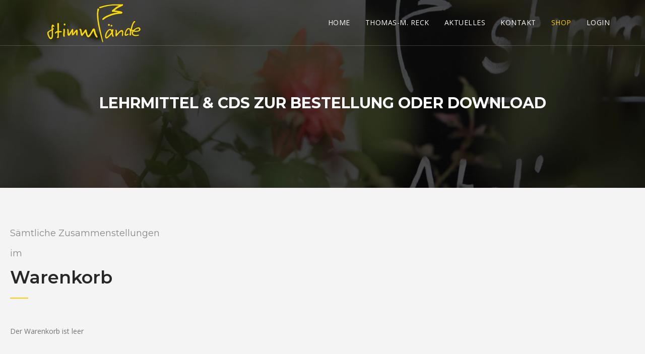

--- FILE ---
content_type: text/html; charset=utf-8
request_url: https://xn--stimmlnde-02a.com/index.php/shop
body_size: 21057
content:

<!doctype html>
<html lang="de-de" dir="ltr">
	<head>
		
		<meta name="viewport" content="width=device-width, initial-scale=1, shrink-to-fit=no">
		<meta charset="utf-8">
	<meta name="robots" content="index, follow">
	<meta name="description" content="Stimmlaende - Thomas-Maria Reck, Stimmtrainer, Saenger, Komponist, Texter, Jodler">
	<meta name="generator" content="Joomla! - Open Source Content Management">
	<title>Shop</title>
	<link href="/images/logo/logo-circle.png" rel="icon" type="image/png">
<link href="/media/vendor/fontawesome-free/css/fontawesome.min.css?6.7.2" rel="stylesheet">
	<link href="/media/vendor/joomla-custom-elements/css/joomla-alert.min.css?0.4.1" rel="stylesheet">
	<link href="/components/com_sppagebuilder/assets/css/font-awesome-6.min.css?3e7e96fad5e237fb2d5a081c6cb11212" rel="stylesheet">
	<link href="/components/com_sppagebuilder/assets/css/font-awesome-v4-shims.css?3e7e96fad5e237fb2d5a081c6cb11212" rel="stylesheet">
	<link href="/components/com_sppagebuilder/assets/css/animate.min.css?3e7e96fad5e237fb2d5a081c6cb11212" rel="stylesheet">
	<link href="/components/com_sppagebuilder/assets/css/sppagebuilder.css?3e7e96fad5e237fb2d5a081c6cb11212" rel="stylesheet">
	<link href="/components/com_sppagebuilder/assets/css/dynamic-content.css?3e7e96fad5e237fb2d5a081c6cb11212" rel="stylesheet">
	<link href="/media/com_hikashop/css/hikashop.css?v=610" rel="stylesheet">
	<link href="/media/com_hikashop/css/frontend_default.css?t=1757137840" rel="stylesheet">
	<link href="/media/com_hikashop/css/notify-metro.css?v=610" rel="stylesheet">
	<link href="/templates/blak/css/bootstrap.min.css" rel="stylesheet">
	<link href="/plugins/system/helixultimate/assets/css/system-j4.min.css" rel="stylesheet">
	<link href="/templates/blak/css/template.css" rel="stylesheet">
	<link href="/templates/blak/css/presets/preset9.css" rel="stylesheet">
	<link href="/templates/blak/css/custom.css" rel="stylesheet">
	<link href="/components/com_sppagebuilder/assets/css/magnific-popup.css" rel="stylesheet">
	<link href="https://xn--stimmlnde-02a.com/media/com_acym/css/module.min.css?v=1066" rel="stylesheet">
	<link href="/components/com_sppagebuilder/assets/css/color-switcher.css?3e7e96fad5e237fb2d5a081c6cb11212" rel="stylesheet">
	<style>@media(min-width: 1400px) {.sppb-row-container { max-width: 1320px; }}</style>
	<style>
#hikashop_category_information_module_228 div.hikashop_subcontainer,
#hikashop_category_information_module_228 .hikashop_rtop *,#hikashop_category_information_module_228 .hikashop_rbottom * { background:#ffffff; }
#hikashop_category_information_module_228 div.hikashop_subcontainer,
#hikashop_category_information_module_228 div.hikashop_subcontainer span,
#hikashop_category_information_module_228 div.hikashop_container { text-align:center; }
#hikashop_category_information_module_228 div.hikashop_container { margin:10px 10px; }
#hikashop_category_information_module_228 .hikashop_subcontainer { -moz-border-radius: 5px; -webkit-border-radius: 5px; -khtml-border-radius: 5px; border-radius: 5px; }</style>
	<style>
#hikashop_category_information_module_227 div.hikashop_subcontainer,
#hikashop_category_information_module_227 .hikashop_rtop *,#hikashop_category_information_module_227 .hikashop_rbottom * { background:#ffffff; }
#hikashop_category_information_module_227 div.hikashop_subcontainer,
#hikashop_category_information_module_227 div.hikashop_subcontainer span,
#hikashop_category_information_module_227 div.hikashop_container { text-align:center; }
#hikashop_category_information_module_227 div.hikashop_container { margin:10px 10px; }
#hikashop_category_information_module_227 .hikashop_subcontainer { -moz-border-radius: 5px; -webkit-border-radius: 5px; -khtml-border-radius: 5px; border-radius: 5px; }</style>
	<style>
#hikashop_category_information_module_227 .hikashop_product_image { height:420px; }
#hikashop_category_information_module_227 .hikashop_product_image_subdiv { width:420px; }</style>
	<style>.sp-page-builder .page-content #section-id-1671280248406{box-shadow:0 0 0 0 #ffffff;}.sp-page-builder .page-content #section-id-1671280248406{padding-top:0px;padding-right:0px;padding-bottom:0px;padding-left:0px;margin-top:0px;margin-right:0px;margin-bottom:0px;margin-left:0px;border-radius:0px;}.sp-page-builder .page-content #section-id-1671280248406.sppb-row-overlay{border-radius:0px;}#column-id-1671280248405{border-radius:0px;}#column-wrap-id-1671280248405{max-width:100%;flex-basis:100%;}@media (max-width:1199.98px) {#column-wrap-id-1671280248405{max-width:100%;flex-basis:100%;}}@media (max-width:991.98px) {#column-wrap-id-1671280248405{max-width:100%;flex-basis:100%;}}@media (max-width:767.98px) {#column-wrap-id-1671280248405{max-width:100%;flex-basis:100%;}}@media (max-width:575.98px) {#column-wrap-id-1671280248405{max-width:100%;flex-basis:100%;}}#column-id-1671280248405 .sppb-column-overlay{border-radius:0px;}#sppb-addon-1671280248409{box-shadow:0 0 0 0 #ffffff;}#sppb-addon-1671280248409{border-radius:0px;}#sppb-addon-wrapper-1671280248409{margin-top:0px;margin-right:0px;margin-bottom:0px;margin-left:0px;}#sppb-addon-1671280248409 {background-color:#f5f3f3;}#sppb-addon-1671280248409 .sppb-empty-space{height:10px;}@media (max-width:1199.98px) {#sppb-addon-1671280248409 .sppb-empty-space{height:30px;}}@media (max-width:991.98px) {#sppb-addon-1671280248409 .sppb-empty-space{height:30px;}}@media (max-width:767.98px) {#sppb-addon-1671280248409 .sppb-empty-space{height:20px;}}@media (max-width:575.98px) {#sppb-addon-1671280248409 .sppb-empty-space{height:20px;}}.sp-page-builder .page-content #section-id-1527730951163{background-color:#f4f4f4;}.sp-page-builder .page-content #section-id-1527730951163{padding-top:50px;padding-right:0px;padding-bottom:150px;padding-left:0px;margin-top:0px;margin-right:0px;margin-bottom:0px;margin-left:0px;}#column-id-1527730951162{border-radius:0px;}#column-wrap-id-1527730951162{max-width:25%;flex-basis:25%;}@media (max-width:1199.98px) {#column-wrap-id-1527730951162{max-width:25%;flex-basis:25%;}}@media (max-width:991.98px) {#column-wrap-id-1527730951162{max-width:100%;flex-basis:100%;}}@media (max-width:767.98px) {#column-wrap-id-1527730951162{max-width:100%;flex-basis:100%;}}@media (max-width:575.98px) {#column-wrap-id-1527730951162{max-width:100%;flex-basis:100%;}}#column-id-1527730951162 .sppb-column-overlay{border-radius:0px;}#sppb-addon-1671465505720{box-shadow:0 0 0 0 #ffffff;}#sppb-addon-1671465505720{border-radius:0px;}#sppb-addon-wrapper-1671465505720{margin-top:0px;margin-right:0px;margin-bottom:30px;margin-left:20px;}#sppb-addon-1671465505720 .sppb-addon-title{margin-bottom:3px;color:#888;font-weight:400;line-height:40px;}#sppb-addon-1671465505720 .sppb-addon-content h2{margin-bottom:3px;font-weight:600;line-height:50px;}#sppb-addon-1671465505720 .ce-title-line.align-left{width:12%;height:2px;background-color:var(--maincolor);margin:15px 88% 0 auto;}#sppb-addon-1671465505720 .iconlist-2{width:100%;padding:0px;margin:0px 0px 10px 0px;float:left;}#sppb-addon-1671465505720 .iconlist-2 .icon{width:18px;height:18px;padding:0px;margin:3px 0px 0px 0px;float:left;font-size:14px;text-align:center;line-height:15px;color:#cc0000;border-radius:100%;}#sppb-addon-1671465505720 .iconlist-2 .icon.dark{color:#101010;}#sppb-addon-1671465505720 .iconlist-2 .icon:before{display:inline-block;font:normal normal normal 14px/1 FontAwesome;font-size:inherit;text-rendering:auto;-webkit-font-smoothing:antialiased;-moz-osx-font-smoothing:grayscale;content:"\f0a9";}#sppb-addon-1671465505720 .iconlist-2 .text{padding:0px 0 0 28px;margin:0px;display:block;}#sppb-addon-1671465505715{box-shadow:0 0 0 0 #ffffff;}#sppb-addon-1671465505715{border-radius:0px;}#sppb-addon-wrapper-1671465505715{margin-top:0px;margin-right:0px;margin-bottom:30px;margin-left:20px;}#sppb-addon-1527778946611{box-shadow:0 0 0 0 #ffffff;}#sppb-addon-1527778946611{border-radius:0px;}#sppb-addon-1527778946611 .sppb-empty-space{height:40px;}@media (max-width:1199.98px) {#sppb-addon-1527778946611 .sppb-empty-space{height:80px;}}@media (max-width:991.98px) {#sppb-addon-1527778946611 .sppb-empty-space{height:80px;}}@media (max-width:767.98px) {#sppb-addon-1527778946611 .sppb-empty-space{height:80px;}}@media (max-width:575.98px) {#sppb-addon-1527778946611 .sppb-empty-space{height:80px;}}#sppb-addon-1671465505749{box-shadow:0 0 0 0 #ffffff;}#sppb-addon-1671465505749{border-radius:0px;}#sppb-addon-wrapper-1671465505749{margin-top:0px;margin-right:0px;margin-bottom:30px;margin-left:20px;}#sppb-addon-1671465505749 .sppb-addon-title{margin-bottom:3px;color:#888;font-weight:400;line-height:40px;}#sppb-addon-1671465505749 .sppb-addon-content h2{margin-bottom:3px;font-weight:600;line-height:50px;}#sppb-addon-1671465505749 .ce-title-line.align-left{width:12%;height:2px;background-color:var(--maincolor);margin:15px 88% 0 auto;}#sppb-addon-1671465505749 .iconlist-2{width:100%;padding:0px;margin:0px 0px 10px 0px;float:left;}#sppb-addon-1671465505749 .iconlist-2 .icon{width:18px;height:18px;padding:0px;margin:3px 0px 0px 0px;float:left;font-size:14px;text-align:center;line-height:15px;color:#cc0000;border-radius:100%;}#sppb-addon-1671465505749 .iconlist-2 .icon.dark{color:#101010;}#sppb-addon-1671465505749 .iconlist-2 .icon:before{display:inline-block;font:normal normal normal 14px/1 FontAwesome;font-size:inherit;text-rendering:auto;-webkit-font-smoothing:antialiased;-moz-osx-font-smoothing:grayscale;content:"\f0a9";}#sppb-addon-1671465505749 .iconlist-2 .text{padding:0px 0 0 28px;margin:0px;display:block;}#sppb-addon-89a6a48c-443e-43ce-9925-9dd363b373f9{box-shadow:0 0 0 0 #FFFFFF;}#sppb-addon-wrapper-89a6a48c-443e-43ce-9925-9dd363b373f9{margin-top:0px;margin-right:0px;margin-bottom:30px;margin-left:20px;}#sppb-addon-1671465505754{box-shadow:0 0 0 0 #ffffff;}#sppb-addon-1671465505754{border-radius:0px;}#sppb-addon-wrapper-1671465505754{margin-top:0px;margin-right:0px;margin-bottom:30px;margin-left:20px;}#sppb-addon-1671465505761{box-shadow:0 0 0 0 #ffffff;}#sppb-addon-1671465505761{border-radius:0px;}#sppb-addon-wrapper-1671465505761{margin-top:0px;margin-right:0px;margin-bottom:30px;margin-left:20px;}#sppb-addon-1671465505761 .sppb-addon-content{ transform-origin:50% 50%; }#sppb-addon-1671465505766{box-shadow:0 0 0 0 #ffffff;}#sppb-addon-1671465505766{border-radius:0px;}#sppb-addon-wrapper-1671465505766{margin-top:0px;margin-right:0px;margin-bottom:30px;margin-left:20px;}#sppb-addon-1672921699920{box-shadow:0 0 0 0 #ffffff;}#sppb-addon-1672921699920{border-radius:0px;}#sppb-addon-wrapper-1672921699920{margin-top:0px;margin-right:0px;margin-bottom:30px;margin-left:20px;}#sppb-addon-1673865453617{box-shadow:0 0 0 0 #ffffff;}#sppb-addon-1673865453617{border-radius:0px;}#sppb-addon-wrapper-1673865453617{margin-top:0px;margin-right:0px;margin-bottom:30px;margin-left:20px;}#sppb-addon-1672921699923{box-shadow:0 0 0 0 #ffffff;}#sppb-addon-1672921699923{border-radius:0px;}#sppb-addon-wrapper-1672921699923{margin-top:0px;margin-right:0px;margin-bottom:30px;margin-left:20px;}#sppb-addon-1672921699926{box-shadow:0 0 0 0 #ffffff;}#sppb-addon-1672921699926{border-radius:0px;}#sppb-addon-wrapper-1672921699926{margin-top:0px;margin-right:0px;margin-bottom:30px;margin-left:20px;}#column-wrap-id-1671465505712{max-width:75%;flex-basis:75%;}@media (max-width:1199.98px) {#column-wrap-id-1671465505712{max-width:75%;flex-basis:75%;}}@media (max-width:991.98px) {#column-wrap-id-1671465505712{max-width:100%;flex-basis:100%;}}@media (max-width:767.98px) {#column-wrap-id-1671465505712{max-width:100%;flex-basis:100%;}}@media (max-width:575.98px) {#column-wrap-id-1671465505712{max-width:100%;flex-basis:100%;}}#sppb-addon-1527778946614{box-shadow:0 0 0 0 #ffffff;}#sppb-addon-1527778946614{border-radius:0px;}#sppb-addon-1527778946614 .j2store-module-product{margin-bottom:40px;}#sppb-addon-1527778946614 .product-cart-section{padding:0;}#sppb-addon-1527778946614 .j2store-product-image{position:relative;overflow:hidden;transition:.5s ease;background:#f7f7f7;text-align:center;padding:0;}#sppb-addon-1527778946614 .j2store-product-image .overlay{background-color:rgba(0, 0, 0, 0.49);text-align:center;position:absolute;left:0;top:0;width:100%;height:100%;color:#fff;opacity:0;filter:alpha(opacity=0);transition:all 450ms ease-out 0s;transform:rotateY(180deg) scale(0.5,0.5);}#sppb-addon-1527778946614 .j2store-product-image .overlay .box{display:table;height:100%;width:100%;}#sppb-addon-1527778946614 .j2store-product-image .overlay .box .content{display:table-cell;text-align:center;vertical-align:middle;}#sppb-addon-1527778946614 .j2store-product-image .overlay .box .content a i{background:var(--maincolor);border-radius:50%;color:#ffffff;display:inline-block;font-size:16px;height:45px;line-height:48px;transition:all 500ms ease 0s;width:45px;}#sppb-addon-1527778946614 .j2store-module-product:hover .overlay{opacity:1;filter:alpha(opacity=100);transform:rotateY(0deg) scale(1,1);}#sppb-addon-1527778946614 .j2store-module-product .content-box{position:relative;border-top:0px;}#sppb-addon-1527778946614 .j2store-module-product .content-box .inner-box{padding:23px 0 0;}#sppb-addon-1527778946614 .j2store-module-product .content-box .inner-box .product-title{margin-bottom:3px;font-size:18px;line-height:23px;font-family:'Montserrat', sans-serif;margin-top:10px;font-weight:normal;color:#272727;text-align:left;text-transform:none;}#sppb-addon-1527778946614 .j2store-module-product .content-box .price-box{padding:23px 0 0;}#sppb-addon-1527778946614 .j2store-module-product .content-box .price-box .btn{border:2px solid #f5f5f5;color:#242424;padding:8px 18px;margin:0px;box-shadow:none;border-radius:0;font-size:14px;font-weight:400;line-height:1.42857143;text-align:center;white-space:nowrap;vertical-align:middle;background:transparent;}#sppb-addon-1527778946614 .j2store-module-product .content-box .price-box .btn:hover{color:#fff;border:2px solid #101010;background-color:#101010;}</style>
	<style>.burger-icon > span {
background-color: #fccb06;
}</style>
	<style>.logo-image {height:36px;}.logo-image-phone {height:36px;}</style>
	<style>:root {--sppb-topbar-bg-color: #f6f6f6; --sppb-topbar-text-color: #8d8c8c; --sppb-header-bg-color: #FFFFFF; --sppb-logo-text-color: #fccb06; --sppb-menu-text-color: #FFFFFF; --sppb-menu-text-hover-color: #fccb06; --sppb-menu-text-active-color: #fccb06; --sppb-menu-dropdown-bg-color: #FFFFFF; --sppb-menu-dropdown-text-color: #242424; --sppb-menu-dropdown-text-hover-color: #fccb06; --sppb-menu-dropdown-text-active-color: #fccb06; --sppb-text-color: #727272; --sppb-bg-color: #FFFFFF; --sppb-link-color: #fccb06; --sppb-link-hover-color: #FFFFFF; --sppb-footer-bg-color: #161616; --sppb-footer-text-color: #727272; --sppb-footer-link-color: #727272; --sppb-footer-link-hover-color: #FFFFFF}</style>
<script src="/media/vendor/jquery/js/jquery.min.js?3.7.1"></script>
	<script src="/media/legacy/js/jquery-noconflict.min.js?504da4"></script>
	<script src="/media/mod_menu/js/menu.min.js?14123c" type="module"></script>
	<script type="application/json" class="joomla-script-options new">{"data":{"breakpoints":{"tablet":991,"mobile":480},"header":{"stickyOffset":"100"}},"joomla.jtext":{"ERROR":"Fehler","MESSAGE":"Nachricht","NOTICE":"Hinweis","WARNING":"Warnung","JCLOSE":"Schließen","JOK":"OK","JOPEN":"Öffnen"},"system.paths":{"root":"","rootFull":"https:\/\/xn--stimmlnde-02a.com\/","base":"","baseFull":"https:\/\/xn--stimmlnde-02a.com\/"},"csrf.token":"b3299a1a3dd1236f686fb83880605107"}</script>
	<script src="/media/system/js/core.min.js?a3d8f8"></script>
	<script src="/media/vendor/bootstrap/js/alert.min.js?5.3.8" type="module"></script>
	<script src="/media/vendor/bootstrap/js/button.min.js?5.3.8" type="module"></script>
	<script src="/media/vendor/bootstrap/js/carousel.min.js?5.3.8" type="module"></script>
	<script src="/media/vendor/bootstrap/js/collapse.min.js?5.3.8" type="module"></script>
	<script src="/media/vendor/bootstrap/js/dropdown.min.js?5.3.8" type="module"></script>
	<script src="/media/vendor/bootstrap/js/modal.min.js?5.3.8" type="module"></script>
	<script src="/media/vendor/bootstrap/js/offcanvas.min.js?5.3.8" type="module"></script>
	<script src="/media/vendor/bootstrap/js/popover.min.js?5.3.8" type="module"></script>
	<script src="/media/vendor/bootstrap/js/scrollspy.min.js?5.3.8" type="module"></script>
	<script src="/media/vendor/bootstrap/js/tab.min.js?5.3.8" type="module"></script>
	<script src="/media/vendor/bootstrap/js/toast.min.js?5.3.8" type="module"></script>
	<script src="/media/system/js/showon.min.js?e51227" type="module"></script>
	<script src="/media/system/js/messages.min.js?9a4811" type="module"></script>
	<script src="/components/com_sppagebuilder/assets/js/common.js"></script>
	<script src="/components/com_sppagebuilder/assets/js/dynamic-content.js?3e7e96fad5e237fb2d5a081c6cb11212"></script>
	<script src="/components/com_sppagebuilder/assets/js/jquery.parallax.js?3e7e96fad5e237fb2d5a081c6cb11212"></script>
	<script src="/components/com_sppagebuilder/assets/js/sppagebuilder.js?3e7e96fad5e237fb2d5a081c6cb11212" defer></script>
	<script src="/components/com_sppagebuilder/assets/js/addons/text_block.js"></script>
	<script src="/media/com_hikashop/js/hikashop.js?v=610"></script>
	<script src="/media/com_hikashop/js/notify.min.js?v=610"></script>
	<script src="/templates/blak/js/main.js"></script>
	<script src="/components/com_sppagebuilder/assets/js/jquery.magnific-popup.min.js"></script>
	<script src="/components/com_sppagebuilder/assets/js/addons/image.js"></script>
	<script src="https://xn--stimmlnde-02a.com/media/com_acym/js/module.min.js?v=1066"></script>
	<script src="/plugins/hikashop/cartnotify/media/notify.js"></script>
	<script src="/components/com_sppagebuilder/assets/js/color-switcher.js?3e7e96fad5e237fb2d5a081c6cb11212"></script>
	<script>
if(!window.localPage) window.localPage = {};
window.localPage.cartRedirect = function(cid,pid,resp){window.location="/index.php/hikashop-menu-for-categories-listing/checkout";};
window.localPage.wishlistRedirect = function(cid,pid,resp){window.location="/index.php/component/hikashop/product/listing";};
</script>
	<script>window.hikashop.translations_url = "/index.php/component/hikashop/translations/load";</script>
	<script>template="blak";</script>
	<script>
				document.addEventListener("DOMContentLoaded", () =>{
					window.htmlAddContent = window?.htmlAddContent || "";
					if (window.htmlAddContent) {
        				document.body.insertAdjacentHTML("beforeend", window.htmlAddContent);
					}
				});
			</script>
	<script>
        if(typeof acymModule === 'undefined'){
            var acymModule = [];
			acymModule['emailRegex'] = /^.+\@(.+\.)+.{2,20}$/i;
			acymModule['NAMECAPTION'] = 'Name';
			acymModule['NAME_MISSING'] = 'Bitte geben Sie Ihren Namen ein';
			acymModule['EMAILCAPTION'] = 'E-Mail';
			acymModule['VALID_EMAIL'] = 'Bitte geben Sie eine gültige E-Mail Adresse ein';
			acymModule['VALID_EMAIL_CONFIRMATION'] = 'E-Mail-Feld und E-Mail-Bestätigungsfeld müssen identisch sein';
			acymModule['CAPTCHA_MISSING'] = 'Das Captcha ist ungültig, bitte versuchen Sie es erneut';
			acymModule['NO_LIST_SELECTED'] = 'Bitte wählen Sie die Listen aus, die Sie abonnieren möchten';
			acymModule['NO_LIST_SELECTED_UNSUB'] = 'Bitte wählen Sie die Listen, von denen Sie sich abmelden möchten';
            acymModule['ACCEPT_TERMS'] = 'Bitte beachten Sie die Allgemeinen Geschäftsbedingungen / Datenschutzerklärung';
        }
		</script>
	<script>window.addEventListener("DOMContentLoaded", (event) => {
acymModule["excludeValuesformAcym67061"] = [];
acymModule["excludeValuesformAcym67061"]["1"] = "Name";
acymModule["excludeValuesformAcym67061"]["2"] = "E-Mail";  });</script>
	<script>
jQuery.notify.defaults({"arrowShow":false,"globalPosition":"top right","elementPosition":"top right","clickToHide":true,"autoHideDelay":5000,"autoHide":true});
window.cartNotifyParams = {"reference":"global","img_url":"\/media\/com_hikashop\/images\/icons\/icon-32-newproduct.png","redirect_url":"","redirect_delay":4000,"hide_delay":5000,"title":"Produkt zum Warenkorb hinzugef\u00fcgt","text":"Ihr gew\u00fcnschtes Produkt wurde erfolgreich in den Warenkorb gelegt","wishlist_title":"Produkt zur Wunschliste hinzugef\u00fcgt","wishlist_text":"Produkt erfolgreich zur Wunschliste hinzugef\u00fcgt","list_title":"Produkte zum Wartenkorb hinzugef\u00fcgt","list_text":"Produkte erfolgreich zum Warenkorb hinzugef\u00fcgt","list_wishlist_title":"Produkte zur Wunschliste hinzugef\u00fcgt","list_wishlist_text":"Produkte erfolgreich zur Wunschliste hinzugef\u00fcgt","err_title":"Produkt nicht zum Warenkorb hinzugef\u00fcgt","err_text":"Produkt nicht zum Warenkorb hinzugef\u00fcgt","err_wishlist_title":"Produkt nicht zur Wunschliste hinzugef\u00fcgt","err_wishlist_text":"Produkt nicht zur Wunschliste hinzugef\u00fcgt"};
</script>
	<script>
			const initColorMode = () => {
				const colorVariableData = [];
				const sppbColorVariablePrefix = "--sppb";
				let activeColorMode = localStorage.getItem("sppbActiveColorMode") || "";
				activeColorMode = "";
				const modes = [];

				if(!modes?.includes(activeColorMode)) {
					activeColorMode = "";
					localStorage.setItem("sppbActiveColorMode", activeColorMode);
				}

				document?.body?.setAttribute("data-sppb-color-mode", activeColorMode);

				if (!localStorage.getItem("sppbActiveColorMode")) {
					localStorage.setItem("sppbActiveColorMode", activeColorMode);
				}

				if (window.sppbColorVariables) {
					const colorVariables = typeof(window.sppbColorVariables) === "string" ? JSON.parse(window.sppbColorVariables) : window.sppbColorVariables;

					for (const colorVariable of colorVariables) {
						const { path, value } = colorVariable;
						const variable = String(path[0]).trim().toLowerCase().replaceAll(" ", "-");
						const mode = path[1];
						const variableName = `${sppbColorVariablePrefix}-${variable}`;

						if (activeColorMode === mode) {
							colorVariableData.push(`${variableName}: ${value}`);
						}
					}

					document.documentElement.style.cssText += colorVariableData.join(";");
				}
			};

			window.sppbColorVariables = [];
			
			initColorMode();

			document.addEventListener("DOMContentLoaded", initColorMode);
		</script>
	<meta property="article:author" content="Walter Kafritsas"/>
	<meta property="article:published_time" content="2024-01-15 14:12:09"/>
	<meta property="article:modified_time" content="2025-03-26 19:09:22"/>
	<meta property="og:locale" content="de_DE" />
	<meta property="og:title" content="Shop" />
	<meta property="og:type" content="website" />
	<meta property="og:url" content="https://xn--stimmlnde-02a.com/index.php/shop" />
	<meta property="og:site_name" content="stimmlände - Thomas-Maria Reck" />
	<meta name="twitter:card" content="summary" />
	<meta name="twitter:title" content="Shop" />
	<meta name="twitter:site" content="@stimmlände - Thomas-Maria Reck" />
	</head>
	<body class="site helix-ultimate hu com_sppagebuilder com-sppagebuilder view-page layout-default task-none itemid-1430 de-de ltr sticky-header layout-fluid offcanvas-init offcanvs-position-right">

		
		
		<div class="body-wrapper">
			<div class="body-innerwrapper">
								
<section id="sp-top-bar" >

						<div class="container">
				<div class="container-inner">
			
	
<div class="row">
	<div id="sp-top1" class="col-lg-12 "><div class="sp-column "><div class="sp-module "><div class="sp-module-content"><div class="mod-sppagebuilder  sp-page-builder" data-module_id="132">
	<div class="page-content">
		<section id="section-id-1527555709831" class="sppb-section" ><div class="sppb-row-container"><div class="sppb-row"><div class="sppb-col-md-8  " id="column-wrap-id-1527555709830"><div id="column-id-1527555709830" class="sppb-column " ><div class="sppb-column-addons"><div id="sppb-addon-wrapper-1527555709835" class="sppb-addon-wrapper  addon-root-raw-html"><div id="sppb-addon-1527555709835" class="clearfix  "     ><div class="sppb-addon sppb-addon-raw-html "><div class="sppb-addon-content"><ul class="toplist">
            <li class="rightl">Customer Care</li>
            <li>(888) 123-4567</li>
          </ul></div></div><style type="text/css">#sppb-addon-1527555709835{
box-shadow: 0 0 0 0 #ffffff;
}#sppb-addon-1527555709835{
border-radius: 0px;
}
@media (max-width: 1199.98px) {#sppb-addon-1527555709835{}}
@media (max-width: 991.98px) {#sppb-addon-1527555709835{}}
@media (max-width: 767.98px) {#sppb-addon-1527555709835{}}
@media (max-width: 575.98px) {#sppb-addon-1527555709835{}}#sppb-addon-wrapper-1527555709835{




}
@media (max-width: 1199.98px) {#sppb-addon-wrapper-1527555709835{


}}
@media (max-width: 991.98px) {#sppb-addon-wrapper-1527555709835{


}}
@media (max-width: 767.98px) {#sppb-addon-wrapper-1527555709835{


}}
@media (max-width: 575.98px) {#sppb-addon-wrapper-1527555709835{


}}#sppb-addon-1527555709835 .sppb-addon-title{
}#sppb-addon-1527555709835 .toplist{padding-top:10px;margin:0;padding-left:0;}#sppb-addon-1527555709835 .toplist li{color:#727272;display:inline-block;text-align:right;font-size:14px;margin:0px;padding:0 10px 0 10px;}@media (max-width: 992px){#sppb-addon-1527555709835 .toplist{text-align:center;}#sppb-addon-1527555709835 .toplist li{color:#727272;display:inline-block;text-align:right;font-size:14px;margin:0px;padding:0 10px 0 10px;}}</style><style type="text/css"></style></div></div></div></div></div><div class="sppb-col-md-4  " id="column-wrap-id-1527555709832"><div id="column-id-1527555709832" class="sppb-column " ><div class="sppb-column-addons"><div id="sppb-addon-wrapper-1527555709838" class="sppb-addon-wrapper  addon-root-raw-html"><div id="sppb-addon-1527555709838" class="clearfix  "     ><div class="sppb-addon sppb-addon-raw-html "><div class="sppb-addon-content"><ul class="toplist">
            <li class="lineright"><a href="#">Login</a></li>
            <li class="lineright"><a href="#">Register</a></li>
            <li><a href="#"><i class="fa fa-facebook"></i></a></li>
            <li><a href="#"><i class="fa fa-twitter"></i></a></li>
            <li><a href="#"><i class="fa fa-google-plus"></i></a></li>
            <li class="last"><a href="#"><i class="fa fa-linkedin"></i></a></li>
          </ul></div></div><style type="text/css">#sppb-addon-1527555709838{
box-shadow: 0 0 0 0 #ffffff;
}#sppb-addon-1527555709838{
border-radius: 0px;
}
@media (max-width: 1199.98px) {#sppb-addon-1527555709838{}}
@media (max-width: 991.98px) {#sppb-addon-1527555709838{}}
@media (max-width: 767.98px) {#sppb-addon-1527555709838{}}
@media (max-width: 575.98px) {#sppb-addon-1527555709838{}}#sppb-addon-wrapper-1527555709838{




}
@media (max-width: 1199.98px) {#sppb-addon-wrapper-1527555709838{


}}
@media (max-width: 991.98px) {#sppb-addon-wrapper-1527555709838{


}}
@media (max-width: 767.98px) {#sppb-addon-wrapper-1527555709838{


}}
@media (max-width: 575.98px) {#sppb-addon-wrapper-1527555709838{


}}#sppb-addon-1527555709838 .sppb-addon-title{
}#sppb-addon-1527555709838 .toplist{padding-top:10px;margin:0;padding-left:0;text-align:right;}#sppb-addon-1527555709838 .toplist li{color:#727272;display:inline-block;text-align:right;font-size:14px;margin:0px;padding:0 10px 0 10px;}#sppb-addon-1527555709838 .toplist li.lineright{border-right:1px solid #e4e4e4;}#sppb-addon-1527555709838 .toplist li a{color:#727272;}#sppb-addon-1527555709838 .toplist li a:hover{color:#101010 !important;}@media (max-width: 992px){#sppb-addon-1527555709838 .toplist{text-align:center;}#sppb-addon-1527555709838 .toplist li{color:#727272;display:inline-block;text-align:right;font-size:14px;margin:0px;padding:0 10px 0 10px;}#sppb-addon-1527555709838 .toplist li.lineright{border-right:1px solid #e4e4e4;}#sppb-addon-1527555709838 .toplist li a{color:#727272;}#sppb-addon-1527555709838 .toplist li a:hover{color:#101010 !important;}}</style><style type="text/css"></style></div></div></div></div></div></div></div></section><style type="text/css">.sp-page-builder .page-content #section-id-1699202812998{box-shadow:0 0 0 0 #ffffff;}.sp-page-builder .page-content #section-id-1699202812998{padding-top:0px;padding-right:0px;padding-bottom:0px;padding-left:0px;margin-top:0px;margin-right:0px;margin-bottom:0px;margin-left:0px;border-radius:0px;}.sp-page-builder .page-content #section-id-1699202812998.sppb-row-overlay{border-radius:0px;}#column-id-1699202812997{border-radius:0px;}#column-wrap-id-1699202812997{max-width:100%;flex-basis:100%;}@media (max-width:1199.98px) {#column-wrap-id-1699202812997{max-width:100%;flex-basis:100%;}}@media (max-width:991.98px) {#column-wrap-id-1699202812997{max-width:100%;flex-basis:100%;}}@media (max-width:767.98px) {#column-wrap-id-1699202812997{max-width:100%;flex-basis:100%;}}@media (max-width:575.98px) {#column-wrap-id-1699202812997{max-width:100%;flex-basis:100%;}}#column-id-1699202812997 .sppb-column-overlay{border-radius:0px;}.sp-page-builder .page-content #section-id-1526481031867{background-color:#000;}.sp-page-builder .page-content #section-id-1526481031867{padding-top:50px;padding-right:100px;padding-bottom:10px;padding-left:100px;margin-top:0px;margin-right:0px;margin-bottom:0px;margin-left:0px;}@media (max-width:1199.98px) {.sp-page-builder .page-content #section-id-1526481031867{padding-top:0px;padding-right:30px;padding-bottom:0px;padding-left:30px;}}@media (max-width:991.98px) {.sp-page-builder .page-content #section-id-1526481031867{padding-top:0px;padding-right:30px;padding-bottom:0px;padding-left:30px;}}@media (max-width:767.98px) {.sp-page-builder .page-content #section-id-1526481031867{padding-top:0px;padding-right:15px;padding-bottom:0px;padding-left:15px;}}@media (max-width:575.98px) {.sp-page-builder .page-content #section-id-1526481031867{padding-top:0px;padding-right:15px;padding-bottom:0px;padding-left:15px;}}#column-id-1526481031864{border-radius:0px;}#column-wrap-id-1526481031864{max-width:25%;flex-basis:25%;}@media (max-width:1199.98px) {#column-wrap-id-1526481031864{max-width:25%;flex-basis:25%;}}@media (max-width:991.98px) {#column-wrap-id-1526481031864{max-width:100%;flex-basis:100%;}}@media (max-width:767.98px) {#column-wrap-id-1526481031864{max-width:100%;flex-basis:100%;}}@media (max-width:575.98px) {#column-wrap-id-1526481031864{max-width:100%;flex-basis:100%;}}#column-id-1526481031864 .sppb-column-overlay{border-radius:0px;}#column-id-1526481031865{padding-top:0px;padding-right:0px;padding-bottom:0px;padding-left:20px;border-radius:0px;}#column-wrap-id-1526481031865{max-width:25%;flex-basis:25%;}@media (max-width:1199.98px) {#column-wrap-id-1526481031865{max-width:25%;flex-basis:25%;}}@media (max-width:991.98px) {#column-wrap-id-1526481031865{max-width:100%;flex-basis:100%;}}@media (max-width:767.98px) {#column-wrap-id-1526481031865{max-width:100%;flex-basis:100%;}}@media (max-width:575.98px) {#column-wrap-id-1526481031865{max-width:100%;flex-basis:100%;}}#column-id-1526481031865 .sppb-column-overlay{border-radius:0px;}#column-id-1526481031866{padding-top:0px;padding-right:0px;padding-bottom:0px;padding-left:20px;border-radius:0px;}#column-wrap-id-1526481031866{max-width:25%;flex-basis:25%;}@media (max-width:1199.98px) {#column-wrap-id-1526481031866{max-width:25%;flex-basis:25%;}}@media (max-width:991.98px) {#column-wrap-id-1526481031866{max-width:100%;flex-basis:100%;}}@media (max-width:767.98px) {#column-wrap-id-1526481031866{max-width:100%;flex-basis:100%;}}@media (max-width:575.98px) {#column-wrap-id-1526481031866{max-width:100%;flex-basis:100%;}}#column-id-1526481031866 .sppb-column-overlay{border-radius:0px;}#column-id-1526481031868{padding-top:0px;padding-right:0px;padding-bottom:0px;padding-left:20px;}#column-wrap-id-1526481031868{max-width:25%;flex-basis:25%;}@media (max-width:1199.98px) {#column-wrap-id-1526481031868{max-width:25%;flex-basis:25%;}}@media (max-width:991.98px) {#column-wrap-id-1526481031868{max-width:100%;flex-basis:100%;}}@media (max-width:767.98px) {#column-wrap-id-1526481031868{max-width:100%;flex-basis:100%;}}@media (max-width:575.98px) {#column-wrap-id-1526481031868{max-width:100%;flex-basis:100%;}}.sp-page-builder .page-content #section-id-1527555709831{padding-top:7px;padding-right:0px;padding-bottom:15px;padding-left:0px;margin-top:0px;margin-right:0px;margin-bottom:0px;margin-left:0px;}#column-id-1527555709830{border-radius:0px;}#column-wrap-id-1527555709830{max-width:66.666666666667%;flex-basis:66.666666666667%;}@media (max-width:1199.98px) {#column-wrap-id-1527555709830{max-width:66.666666666667%;flex-basis:66.666666666667%;}}@media (max-width:991.98px) {#column-wrap-id-1527555709830{max-width:100%;flex-basis:100%;}}@media (max-width:767.98px) {#column-wrap-id-1527555709830{max-width:100%;flex-basis:100%;}}@media (max-width:575.98px) {#column-wrap-id-1527555709830{max-width:100%;flex-basis:100%;}}#column-id-1527555709830 .sppb-column-overlay{border-radius:0px;}#column-wrap-id-1527555709832{max-width:33.333333333333%;flex-basis:33.333333333333%;}@media (max-width:1199.98px) {#column-wrap-id-1527555709832{max-width:33.333333333333%;flex-basis:33.333333333333%;}}@media (max-width:991.98px) {#column-wrap-id-1527555709832{max-width:100%;flex-basis:100%;}}@media (max-width:767.98px) {#column-wrap-id-1527555709832{max-width:100%;flex-basis:100%;}}@media (max-width:575.98px) {#column-wrap-id-1527555709832{max-width:100%;flex-basis:100%;}}</style>	</div>
</div></div></div></div></div></div>
							</div>
			</div>
			
	</section>

<header id="sp-header" >

						<div class="container">
				<div class="container-inner">
			
	
<div class="row">
	<div id="sp-logo" class="col-3 col-sm-3 col-md-3 col-lg-3 col-xl-3 "><div class="sp-column  d-flex align-items-center"><div class="logo"><a href="/">
				<img class='logo-image '
					srcset='https://xn--stimmlnde-02a.com/images/Logo_yellow_7.png 1x'
					src='https://xn--stimmlnde-02a.com/images/Logo_yellow_7.png'
					height='36px'
					alt='stimmlände - Thomas-Maria Reck'
				/>
				</a></div></div></div><div id="sp-menu" class="col-9 col-sm-9 col-md-9 col-lg-9 col-xl-9 "><div class="sp-column  d-flex align-items-center justify-content-end"><nav class="sp-megamenu-wrapper d-flex" role="navigation"><a id="offcanvas-toggler" aria-label="Menu" class="offcanvas-toggler-right d-flex d-lg-none" href="#"><div class="burger-icon" aria-hidden="true"><span></span><span></span><span></span></div></a><ul class="sp-megamenu-parent menu-animation-fade d-none d-lg-block"><li class="sp-menu-item"><a   href="/index.php"  >Home</a></li><li class="sp-menu-item"><a   href="/index.php/thomas-m-reck"  >Thomas-M. Reck</a></li><li class="sp-menu-item"><a   href="/index.php/aktuelles"  >Aktuelles</a></li><li class="sp-menu-item sp-has-child"><a   href="/index.php/kontakt"  >Kontakt</a><div class="sp-dropdown sp-dropdown-main sp-menu-right" style="width: 240px;"><div class="sp-dropdown-inner"><ul class="sp-dropdown-items"><li class="sp-menu-item"><a   href="/index.php/kontakt/agb"  >AGB</a></li><li class="sp-menu-item"><a   href="/index.php/kontakt/impressum"  >Impressum</a></li></ul></div></div></li><li class="sp-menu-item current-item active"><a aria-current="page"  href="/index.php/shop"  >Shop</a></li><li class="sp-menu-item"><a   href="/index.php/login"  >Login</a></li></ul></nav></div></div></div>
							</div>
			</div>
			
	</header>

<section id="sp-section-3" >

				
	
<div class="row">
	<div id="sp-title" class="col-lg-12 "><div class="sp-column "><div class="sp-page-title"style="background-color: #000000;background-image: url(/images/Banner_Veranstaltungen.jpg#joomlaImage://local-images/Banner_Veranstaltungen.jpg?width=1920&height=550);"><div class="container"><h2 class="sp-page-title-heading">Lehrmittel & CDs zur Bestellung oder Download</h2></div></div></div></div></div>
				
	</section>

<section id="sp-main-body" >

				
	
<div class="row">
	
<div id="sp-component" class="col-lg-12 ">
	<div class="sp-column ">
		<div id="system-message-container" aria-live="polite"></div>


		
		

<div id="sp-page-builder" class="sp-page-builder  page-131 " x-data="easystoreProductList">

	
	

	
	<div class="page-content builder-container" x-data="easystoreProductDetails">

				<div id="section-id-1671280248406" class="sppb-section" ><div class="sppb-container-inner"><div class="sppb-row"><div class="sppb-col-md-12  " id="column-wrap-id-1671280248405"><div id="column-id-1671280248405" class="sppb-column " ><div class="sppb-column-addons"><div id="sppb-addon-wrapper-1671280248409" class="sppb-addon-wrapper  addon-root-empty-space"><div id="sppb-addon-1671280248409" class="clearfix  "     ><div class="sppb-empty-space  clearfix"></div></div></div></div></div></div></div></div></div><div id="section-id-1527730951163" class="sppb-section" ><div class="sppb-container-inner"><div class="sppb-row sppb-no-gutter"><div class="sppb-col-md-3  " id="column-wrap-id-1527730951162"><div id="column-id-1527730951162" class="sppb-column " ><div class="sppb-column-addons"><div id="sppb-addon-wrapper-1671465505720" class="sppb-addon-wrapper  addon-root-text-block"><div id="sppb-addon-1671465505720" class="clearfix  "     ><div class="sppb-addon sppb-addon-text-block " ><h5 class="sppb-addon-title">Sämtliche Zusammenstellungen  im</h5><div class="sppb-addon-content  "><div class="sec-title-container less-padding-4 text-left">
<h2 class="font-weight-6 less-mar-1 line-height-5" style="text-align: left;">Warenkorb</h2>
<div class="ce-title-line align-left"> </div>
</div>
<div class="clearfix"> </div></div></div></div></div><div id="sppb-addon-wrapper-1671465505715" class="sppb-addon-wrapper  addon-root-module"><div id="sppb-addon-1671465505715" class="clearfix  "     ><div class="sppb-addon sppb-addon-module "><div class="sppb-addon-content"><div class="hikashop_cart_module " id="hikashop_cart_module">
<script type="text/javascript">
window.Oby.registerAjax(["cart.updated","checkout.cart.updated"], function(params) {
	var o = window.Oby, el = document.getElementById('hikashop_cart_228');
	if(!el) return;
	if(params && params.resp && params.resp.module == 228) return;
	if(params && params.type && params.type != 'cart') return;
	o.addClass(el, "hikashop_checkout_loading");
	window.hikashop.xRequest("/index.php/hikashop-menu-for-categories-listing/product/cart/module_id-228/module_type-cart?tmpl=component", {update:false, mode:'POST', data:'return_url=aHR0cHM6Ly94bi0tc3RpbW1sbmRlLTAyYS5jb20vaW5kZXgucGhwL3Nob3A%3D'}, function(xhr){
		o.removeClass(el, "hikashop_checkout_loading");
		var cartDropdown = document.querySelector('#hikashop_cart_228 .hikashop_cart_dropdown_content');
		if(cartDropdown) {
			var dropdownType = 'click';
			var dropdownLink = document.querySelector('#hikashop_cart_228 .hikashop_small_cart_checkout_link');
			if(dropdownLink) {
				var hover = dropdownLink.getAttribute('onmousehover');
				if(hover) {
					dropdownType = 'hover';
				}
			}
			window.hikashop.updateElem(el, xhr.responseText, true);
			if(cartDropdown.toggleOpen) {
				cartDropdown = document.querySelector('#hikashop_cart_228 .hikashop_cart_dropdown_content');
				window.hikashop.toggleOverlayBlock(cartDropdown, dropdownType);
			}
		} else {
			window.hikashop.updateElem(el, xhr.responseText, true);
		}
	});
});
</script>
<div id="hikashop_cart_228" class="hikashop_cart hika_j4">
	<div class="hikashop_checkout_loading_elem"></div>
	<div class="hikashop_checkout_loading_spinner "></div>
<div class="hikashop_cart_empty_message">Der Warenkorb ist leer</div></div>
<div class="clear_both"></div></div>
</div></div></div></div><div id="sppb-addon-wrapper-1527778946611" class="sppb-addon-wrapper  addon-root-empty-space"><div id="sppb-addon-1527778946611" class="clearfix  "     ><div class="sppb-empty-space  clearfix"></div></div></div><div id="sppb-addon-wrapper-1671465505749" class="sppb-addon-wrapper  addon-root-text-block"><div id="sppb-addon-1671465505749" class="clearfix  "     ><div class="sppb-addon sppb-addon-text-block " ><h5 class="sppb-addon-title">Hier finden Sie diverse</h5><div class="sppb-addon-content  "><div class="sec-title-container less-padding-4 text-left">
<h2 class="font-weight-6 less-mar-1 line-height-5" style="text-align: left;">Hörbeispiele</h2>
<div class="ce-title-line align-left"> </div>
</div>
<div class="clearfix"> </div>
<br />
<p style="text-align: justify;">aus meinen Angeboten.  </p></div></div></div></div><div id="sppb-addon-wrapper-89a6a48c-443e-43ce-9925-9dd363b373f9" class="sppb-addon-wrapper  addon-root-audio"><div id="sppb-addon-89a6a48c-443e-43ce-9925-9dd363b373f9" class="clearfix  "     ><div class="sppb-addon sppb-addon-audio "><h6 class="sppb-addon-title">Life is a beauty SingALongSongs II)</h6><div class="sppb-addon-content"><audio controls preload="none" aria-label=""><source src="/images/audios/lifebeauty.m4a" type="audio/mp3"><source src="/" type="audio/ogg">Your browser does not support the audio element.</audio></div></div></div></div><div id="sppb-addon-wrapper-1671465505754" class="sppb-addon-wrapper  addon-root-audio"><div id="sppb-addon-1671465505754" class="clearfix  "     ><div class="sppb-addon sppb-addon-audio "><h6 class="sppb-addon-title">Eis wo wieder chunnt (Dina Jost)</h6><div class="sppb-addon-content"><audio controls preload="none" aria-label=""><source src="/images/audios/eis-wo-wieder-chunnt-dina-jost.mp3" type="audio/mp3"><source src="/" type="audio/ogg">Your browser does not support the audio element.</audio></div></div></div></div><div id="sppb-addon-wrapper-1671465505761" class="sppb-addon-wrapper  addon-root-audio"><div id="sppb-addon-1671465505761" class="clearfix  "     ><div class="sppb-addon sppb-addon-audio "><h6 class="sppb-addon-title">Ciao leu ciao (Thomas-M. Reck)</h6><div class="sppb-addon-content"><audio controls preload="none" aria-label=""><source src="/images/audios/ciao-leu-ciao-thomas-maria-reck.mp3" type="audio/mp3"><source src="/" type="audio/ogg">Your browser does not support the audio element.</audio></div></div></div></div><div id="sppb-addon-wrapper-1671465505766" class="sppb-addon-wrapper  addon-root-audio"><div id="sppb-addon-1671465505766" class="clearfix  "     ><div class="sppb-addon sppb-addon-audio "><h6 class="sppb-addon-title">So, Frau Fasnacht (Thomas-M. Reck)</h6><div class="sppb-addon-content"><audio controls preload="none" aria-label=""><source src="/images/audios/so-frau-fasnacht-thomas-maria-reck.mp3" type="audio/mp3"><source src="/" type="audio/ogg">Your browser does not support the audio element.</audio></div></div></div></div><div id="sppb-addon-wrapper-1672921699920" class="sppb-addon-wrapper  addon-root-audio"><div id="sppb-addon-1672921699920" class="clearfix  "     ><div class="sppb-addon sppb-addon-audio "><h6 class="sppb-addon-title">Anos Dourados (Tom Jobim, Chico Buarque)</h6><div class="sppb-addon-content"><audio controls preload="none" aria-label=""><source src="/images/audios/AnosDourados.mp3" type="audio/mp3"><source src="/" type="audio/ogg">Your browser does not support the audio element.</audio></div></div></div></div><div id="sppb-addon-wrapper-1673865453617" class="sppb-addon-wrapper  addon-root-audio"><div id="sppb-addon-1673865453617" class="clearfix  "     ><div class="sppb-addon sppb-addon-audio "><h6 class="sppb-addon-title">Coisa Feita (João Bosco)</h6><div class="sppb-addon-content"><audio controls preload="none" aria-label=""><source src="/images/audios/CoisaFeita.mp3" type="audio/mp3"><source src="/" type="audio/ogg">Your browser does not support the audio element.</audio></div></div></div></div><div id="sppb-addon-wrapper-1672921699923" class="sppb-addon-wrapper  addon-root-audio"><div id="sppb-addon-1672921699923" class="clearfix  "     ><div class="sppb-addon sppb-addon-audio "><h6 class="sppb-addon-title">Sem Compromisso (G. Pereira / N. Trigueiro)</h6><div class="sppb-addon-content"><audio controls preload="none" aria-label=""><source src="/images/audios/SemCompromisso.mp3" type="audio/mp3"><source src="/" type="audio/ogg">Your browser does not support the audio element.</audio></div></div></div></div><div id="sppb-addon-wrapper-1672921699926" class="sppb-addon-wrapper  addon-root-audio"><div id="sppb-addon-1672921699926" class="clearfix  "     ><div class="sppb-addon sppb-addon-audio "><h6 class="sppb-addon-title">Belle Fleur De Nuit (SingALongSongs II)</h6><div class="sppb-addon-content"><audio controls preload="none" aria-label=""><source src="/images/audios/BelleFleurDeNuitSALS.mp3" type="audio/mp3"><source src="/" type="audio/ogg">Your browser does not support the audio element.</audio></div></div></div></div></div></div></div><div class="sppb-col-md-9  " id="column-wrap-id-1671465505712"><div id="column-id-1671465505712" class="sppb-column " ><div class="sppb-column-addons"><div id="sppb-addon-wrapper-1527778946614" class="sppb-addon-wrapper  addon-root-module"><div id="sppb-addon-1527778946614" class="clearfix  "     ><div class="sppb-addon sppb-addon-module "><div class="sppb-addon-content"><div id="hikashop_module_227" class="hikashop_module ">
<div id="hikashop_category_information_module_227" class="hikashop_category_information hikashop_products_listing_main hikashop_product_listing_2 hika_j4" >
<!-- CATEGORY TITLE -->
<!-- EO CATEGORY TITLE -->
<!-- CATEGORY DESCRIPTION -->
<!-- EO CATEGORY DESCRIPTION -->
<!-- CATEGORY FIELDS -->
<!-- CATEGORY FIELDS -->
<!-- MIDDLE EXTRA DATA -->
<!-- EO MIDDLE EXTRA DATA -->
	<div class="hikashop_products_listing">
<div id="hikashop_products_switcher_hikashop_category_information_module_227" class="hikashop_products " itemscope="" itemtype="https://schema.org/itemListElement">
<div class="hk-row-fluid">		<div class="hkc-md-4 hikashop_product hikashop_product_column_1 hikashop_product_row_1"
			itemprop="itemList" itemscope="" itemtype="http://schema.org/ItemList">
			<div class="hikashop_container ">
				<div class="hikashop_subcontainer thumbnail ">
<div class="hikashop_listing_img_title hikashop_product_of_category_2 hikashop_product_of_category_12" id="div_hikashop_category_information_module_227_7">
<!-- IMAGE -->
	<div class="hikashop_product_image">
		<div class="hikashop_product_image_subdiv">
		<a href="/index.php/component/hikashop/product/7-sals-ii" class=" ">
		<img class="hikashop_product_listing_image" title="SingALongSongs II" alt="salsiia" src="/images/com_hikashop/upload/thumbnails/420x420/salsiia.jpg"/>		</a>
		<meta itemprop="image" content="/images/com_hikashop/upload/thumbnails/420x420/salsiia.jpg"/>
		</div>
	</div>
<!-- EO IMAGE -->

<!-- PRICE -->
	<span class="hikashop_product_price_full"><span class="hikashop_product_price hikashop_product_price_0">30,00 CHF</span> <span class="hikashop_product_price_per_unit">pro Stück</span></span>
<!-- EO PRICE -->

<!-- NAME -->
	<span class="hikashop_product_name">
		<a href="/index.php/component/hikashop/product/7-sals-ii" class=" ">
		SingALongSongs II		</a>
	</span>
	<meta itemprop="name" content="SingALongSongs II">
<!-- EO NAME -->

<!-- CODE -->
	<span class='hikashop_product_code_list'>
	</span>
<!-- EO CODE -->
<!-- CHARACTERISTIC AVAILABLE VALUES -->
<!-- EO CHARACTERISTIC AVAILABLE VALUES -->
<!-- CUSTOM PRODUCT FIELDS -->
<!-- EO CUSTOM PRODUCT FIELDS -->

<!-- AFTER PRODUCT NAME AREA -->
<!-- EO AFTER PRODUCT NAME AREA -->

<!-- VOTE -->
<!-- EO VOTE -->

<!-- ADD TO CART BUTTON -->
<!-- SALE END MESSAGE -->
<!-- EO SALE END MESSAGE -->
<!-- SALE START MESSAGE -->
<!-- EO SALE START MESSAGE -->
<!-- STOCK MESSAGE -->
<span class="hikashop_product_stock_count">
</span>
<!-- EO STOCK MESSAGE -->
<!-- WAITLIST BUTTON -->
<!-- EO WAITLIST BUTTON -->
	<form class="" action="/index.php/component/hikashop/product/updatecart/add-1/cid-7" method="post" name="hikashop_product_form_7_hikashop_category_information_module_227" enctype="multipart/form-data">

<!-- CUSTOM ITEM FIELDS -->
<!-- EO CUSTOM ITEM FIELDS -->
<!-- QUANTITY INPUT -->
	<div class="hikashop_quantity_form">
		<div id="hikashop_product_quantity_field_1_area" class="hikashop_product_quantity_input_div_default_main">
			<div class="hikashop_product_quantity_div hikashop_product_quantity_input_div_default">
				<input id="hikashop_product_quantity_field_1" type="text" value="1" onfocus="this.select()" class="hikashop_product_quantity_field  form-control" name="quantity" data-hk-qty-min="1" data-hk-qty-max="0" onchange="window.hikashop.checkQuantity(this);" />
			</div>
			<div class="hikashop_product_quantity_div hikashop_product_quantity_change_div_default">
				<div class="hikashop_product_quantity_change_div_plus_default">
					<a class="hikashop_product_quantity_field_change_plus hikashop_product_quantity_field_change hikabtn" href="#" data-hk-qty-mod="1" onclick="return window.hikashop.updateQuantity(this,'hikashop_product_quantity_field_1');">+</a>
				</div>
				<div class="hikashop_product_quantity_change_div_minus_default">
					<a class="hikashop_product_quantity_field_change_minus hikashop_product_quantity_field_change hikabtn" href="#" data-hk-qty-mod="-1" onclick="return window.hikashop.updateQuantity(this,'hikashop_product_quantity_field_1');">&ndash;</a>
				</div>
			</div>
		</div>
		<div id="hikashop_product_quantity_field_1_buttons" class="hikashop_product_quantity_div hikashop_product_quantity_add_to_cart_div hikashop_product_quantity_add_to_cart_div_default"></div>
	</div>
<input type="hidden" name="add" value="1"/>
<!-- EO QUANTITY INPUT -->
<!-- ADD TO CART BUTTON -->
	<button type="button"  class="hikabtn hikacart" onclick="if(window.hikashop.addToCart) { return window.hikashop.addToCart(this); }" data-addToCart="7" data-addTo-div="hikashop_category_information_module_227" data-addTo-class="add_in_progress" id="hikashop_product_quantity_field_1_add_to_cart_button" data-href="/index.php/component/hikashop/product/updatecart/add-1/cid-7"><span>In den Warenkorb</span></button>
<!-- EO ADD TO CART BUTTON -->
<!-- WISHLIST BUTTON -->
<!-- EO WISHLIST BUTTON -->
<!-- CHOOSE OPTIONS BUTTON -->
<!-- EO CHOOSE OPTIONS BUTTON -->
	</form>
<!-- EO ADD TO CART BUTTON -->

<!-- COMPARISON -->
<!-- EO COMPARISON -->

<!-- CONTACT US BUTTON -->

<!-- EO CONTACT US BUTTON -->

<!-- PRODUCT DETAILS BUTTON -->

<!-- EO PRODUCT DETAILS BUTTON -->

	<meta itemprop="url" content="/index.php/component/hikashop/product/7-sals-ii">
</div>
				</div>
			</div>
		</div>
		<div class="hkc-md-4 hikashop_product hikashop_product_column_2 hikashop_product_row_1"
			itemprop="itemList" itemscope="" itemtype="http://schema.org/ItemList">
			<div class="hikashop_container ">
				<div class="hikashop_subcontainer thumbnail ">
<div class="hikashop_listing_img_title hikashop_product_of_category_2 hikashop_product_of_category_12" id="div_hikashop_category_information_module_227_8">
<!-- IMAGE -->
	<div class="hikashop_product_image">
		<div class="hikashop_product_image_subdiv">
		<a href="/index.php/component/hikashop/product/8-sals-i-ii-kombiangebot" class=" ">
		<img class="hikashop_product_listing_image" title="SingALongSongs I &amp; II Kombiangebot" alt="sals1u2" src="/images/com_hikashop/upload/thumbnails/420x420/sals1u2.jpg"/>		</a>
		<meta itemprop="image" content="/images/com_hikashop/upload/thumbnails/420x420/sals1u2.jpg"/>
		</div>
	</div>
<!-- EO IMAGE -->

<!-- PRICE -->
	<span class="hikashop_product_price_full"><span class="hikashop_product_price hikashop_product_price_0">50,00 CHF</span> <span class="hikashop_product_price_per_unit">pro Stück</span></span>
<!-- EO PRICE -->

<!-- NAME -->
	<span class="hikashop_product_name">
		<a href="/index.php/component/hikashop/product/8-sals-i-ii-kombiangebot" class=" ">
		SingALongSongs I & II Kombiangebot		</a>
	</span>
	<meta itemprop="name" content="SingALongSongs I &amp; II Kombiangebot">
<!-- EO NAME -->

<!-- CODE -->
	<span class='hikashop_product_code_list'>
	</span>
<!-- EO CODE -->
<!-- CHARACTERISTIC AVAILABLE VALUES -->
<!-- EO CHARACTERISTIC AVAILABLE VALUES -->
<!-- CUSTOM PRODUCT FIELDS -->
<!-- EO CUSTOM PRODUCT FIELDS -->

<!-- AFTER PRODUCT NAME AREA -->
<!-- EO AFTER PRODUCT NAME AREA -->

<!-- VOTE -->
<!-- EO VOTE -->

<!-- ADD TO CART BUTTON -->
<!-- SALE END MESSAGE -->
<!-- EO SALE END MESSAGE -->
<!-- SALE START MESSAGE -->
<!-- EO SALE START MESSAGE -->
<!-- STOCK MESSAGE -->
<span class="hikashop_product_stock_count">
</span>
<!-- EO STOCK MESSAGE -->
<!-- WAITLIST BUTTON -->
<!-- EO WAITLIST BUTTON -->
	<form class="" action="/index.php/component/hikashop/product/updatecart/add-1/cid-8" method="post" name="hikashop_product_form_8_hikashop_category_information_module_227" enctype="multipart/form-data">

<!-- CUSTOM ITEM FIELDS -->
<!-- EO CUSTOM ITEM FIELDS -->
<!-- QUANTITY INPUT -->
	<div class="hikashop_quantity_form">
		<div id="hikashop_product_quantity_field_2_area" class="hikashop_product_quantity_input_div_default_main">
			<div class="hikashop_product_quantity_div hikashop_product_quantity_input_div_default">
				<input id="hikashop_product_quantity_field_2" type="text" value="1" onfocus="this.select()" class="hikashop_product_quantity_field  form-control" name="quantity" data-hk-qty-min="1" data-hk-qty-max="0" onchange="window.hikashop.checkQuantity(this);" />
			</div>
			<div class="hikashop_product_quantity_div hikashop_product_quantity_change_div_default">
				<div class="hikashop_product_quantity_change_div_plus_default">
					<a class="hikashop_product_quantity_field_change_plus hikashop_product_quantity_field_change hikabtn" href="#" data-hk-qty-mod="1" onclick="return window.hikashop.updateQuantity(this,'hikashop_product_quantity_field_2');">+</a>
				</div>
				<div class="hikashop_product_quantity_change_div_minus_default">
					<a class="hikashop_product_quantity_field_change_minus hikashop_product_quantity_field_change hikabtn" href="#" data-hk-qty-mod="-1" onclick="return window.hikashop.updateQuantity(this,'hikashop_product_quantity_field_2');">&ndash;</a>
				</div>
			</div>
		</div>
		<div id="hikashop_product_quantity_field_2_buttons" class="hikashop_product_quantity_div hikashop_product_quantity_add_to_cart_div hikashop_product_quantity_add_to_cart_div_default"></div>
	</div>
<input type="hidden" name="add" value="1"/>
<!-- EO QUANTITY INPUT -->
<!-- ADD TO CART BUTTON -->
	<button type="button"  class="hikabtn hikacart" onclick="if(window.hikashop.addToCart) { return window.hikashop.addToCart(this); }" data-addToCart="8" data-addTo-div="hikashop_category_information_module_227" data-addTo-class="add_in_progress" id="hikashop_product_quantity_field_2_add_to_cart_button" data-href="/index.php/component/hikashop/product/updatecart/add-1/cid-8"><span>In den Warenkorb</span></button>
<!-- EO ADD TO CART BUTTON -->
<!-- WISHLIST BUTTON -->
<!-- EO WISHLIST BUTTON -->
<!-- CHOOSE OPTIONS BUTTON -->
<!-- EO CHOOSE OPTIONS BUTTON -->
	</form>
<!-- EO ADD TO CART BUTTON -->

<!-- COMPARISON -->
<!-- EO COMPARISON -->

<!-- CONTACT US BUTTON -->

<!-- EO CONTACT US BUTTON -->

<!-- PRODUCT DETAILS BUTTON -->

<!-- EO PRODUCT DETAILS BUTTON -->

	<meta itemprop="url" content="/index.php/component/hikashop/product/8-sals-i-ii-kombiangebot">
</div>
				</div>
			</div>
		</div>
		<div class="hkc-md-4 hikashop_product hikashop_product_column_3 hikashop_product_row_1"
			itemprop="itemList" itemscope="" itemtype="http://schema.org/ItemList">
			<div class="hikashop_container ">
				<div class="hikashop_subcontainer thumbnail ">
<div class="hikashop_listing_img_title hikashop_product_of_category_2" id="div_hikashop_category_information_module_227_2">
<!-- IMAGE -->
	<div class="hikashop_product_image">
		<div class="hikashop_product_image_subdiv">
		<a href="/index.php/component/hikashop/product/2-singalongsongs-buch-mit-download-code-fuer-die-songs" class=" ">
		<img class="hikashop_product_listing_image" title="SingALongSongs I - Buch mit Download-Code für die Songs" alt="salsia" src="/images/com_hikashop/upload/thumbnails/420x420/salsia.jpg"/>		</a>
		<meta itemprop="image" content="/images/com_hikashop/upload/thumbnails/420x420/salsia.jpg"/>
		</div>
	</div>
<!-- EO IMAGE -->

<!-- PRICE -->
	<span class="hikashop_product_price_full"><span class="hikashop_product_price hikashop_product_price_0">25,00 CHF</span> <span class="hikashop_product_price_per_unit">pro Stück</span></span>
<!-- EO PRICE -->

<!-- NAME -->
	<span class="hikashop_product_name">
		<a href="/index.php/component/hikashop/product/2-singalongsongs-buch-mit-download-code-fuer-die-songs" class=" ">
		SingALongSongs I - Buch mit Download-Code für die Songs		</a>
	</span>
	<meta itemprop="name" content="SingALongSongs I - Buch mit Download-Code für die Songs">
<!-- EO NAME -->

<!-- CODE -->
	<span class='hikashop_product_code_list'>
	</span>
<!-- EO CODE -->
<!-- CHARACTERISTIC AVAILABLE VALUES -->
<!-- EO CHARACTERISTIC AVAILABLE VALUES -->
<!-- CUSTOM PRODUCT FIELDS -->
<!-- EO CUSTOM PRODUCT FIELDS -->

<!-- AFTER PRODUCT NAME AREA -->
<!-- EO AFTER PRODUCT NAME AREA -->

<!-- VOTE -->
<!-- EO VOTE -->

<!-- ADD TO CART BUTTON -->
<!-- SALE END MESSAGE -->
<!-- EO SALE END MESSAGE -->
<!-- SALE START MESSAGE -->
<!-- EO SALE START MESSAGE -->
<!-- STOCK MESSAGE -->
<span class="hikashop_product_stock_count">
</span>
<!-- EO STOCK MESSAGE -->
<!-- WAITLIST BUTTON -->
<!-- EO WAITLIST BUTTON -->
	<form class="" action="/index.php/component/hikashop/product/updatecart/add-1/cid-2" method="post" name="hikashop_product_form_2_hikashop_category_information_module_227" enctype="multipart/form-data">

<!-- CUSTOM ITEM FIELDS -->
<!-- EO CUSTOM ITEM FIELDS -->
<!-- QUANTITY INPUT -->
	<div class="hikashop_quantity_form">
		<div id="hikashop_product_quantity_field_3_area" class="hikashop_product_quantity_input_div_default_main">
			<div class="hikashop_product_quantity_div hikashop_product_quantity_input_div_default">
				<input id="hikashop_product_quantity_field_3" type="text" value="1" onfocus="this.select()" class="hikashop_product_quantity_field  form-control" name="quantity" data-hk-qty-min="1" data-hk-qty-max="0" onchange="window.hikashop.checkQuantity(this);" />
			</div>
			<div class="hikashop_product_quantity_div hikashop_product_quantity_change_div_default">
				<div class="hikashop_product_quantity_change_div_plus_default">
					<a class="hikashop_product_quantity_field_change_plus hikashop_product_quantity_field_change hikabtn" href="#" data-hk-qty-mod="1" onclick="return window.hikashop.updateQuantity(this,'hikashop_product_quantity_field_3');">+</a>
				</div>
				<div class="hikashop_product_quantity_change_div_minus_default">
					<a class="hikashop_product_quantity_field_change_minus hikashop_product_quantity_field_change hikabtn" href="#" data-hk-qty-mod="-1" onclick="return window.hikashop.updateQuantity(this,'hikashop_product_quantity_field_3');">&ndash;</a>
				</div>
			</div>
		</div>
		<div id="hikashop_product_quantity_field_3_buttons" class="hikashop_product_quantity_div hikashop_product_quantity_add_to_cart_div hikashop_product_quantity_add_to_cart_div_default"></div>
	</div>
<input type="hidden" name="add" value="1"/>
<!-- EO QUANTITY INPUT -->
<!-- ADD TO CART BUTTON -->
	<button type="button"  class="hikabtn hikacart" onclick="if(window.hikashop.addToCart) { return window.hikashop.addToCart(this); }" data-addToCart="2" data-addTo-div="hikashop_category_information_module_227" data-addTo-class="add_in_progress" id="hikashop_product_quantity_field_3_add_to_cart_button" data-href="/index.php/component/hikashop/product/updatecart/add-1/cid-2"><span>In den Warenkorb</span></button>
<!-- EO ADD TO CART BUTTON -->
<!-- WISHLIST BUTTON -->
<!-- EO WISHLIST BUTTON -->
<!-- CHOOSE OPTIONS BUTTON -->
<!-- EO CHOOSE OPTIONS BUTTON -->
	</form>
<!-- EO ADD TO CART BUTTON -->

<!-- COMPARISON -->
<!-- EO COMPARISON -->

<!-- CONTACT US BUTTON -->

<!-- EO CONTACT US BUTTON -->

<!-- PRODUCT DETAILS BUTTON -->

<!-- EO PRODUCT DETAILS BUTTON -->

	<meta itemprop="url" content="/index.php/component/hikashop/product/2-singalongsongs-buch-mit-download-code-fuer-die-songs">
</div>
				</div>
			</div>
		</div>
		<div class="hkc-md-4 hikashop_product hikashop_product_column_1 hikashop_product_row_2"
			itemprop="itemList" itemscope="" itemtype="http://schema.org/ItemList">
			<div class="hikashop_container ">
				<div class="hikashop_subcontainer thumbnail ">
<div class="hikashop_listing_img_title hikashop_product_of_category_2" id="div_hikashop_category_information_module_227_9">
<!-- IMAGE -->
	<div class="hikashop_product_image">
		<div class="hikashop_product_image_subdiv">
		<a href="/index.php/component/hikashop/product/9-sals-ii-kartenset" class=" ">
		<img class="hikashop_product_listing_image" title="SingALongSongs II Kartenset" alt="kartenset" src="/images/com_hikashop/upload/thumbnails/420x420/kartenset.jpg"/>		</a>
		<meta itemprop="image" content="/images/com_hikashop/upload/thumbnails/420x420/kartenset.jpg"/>
		</div>
	</div>
<!-- EO IMAGE -->

<!-- PRICE -->
	<span class="hikashop_product_price_full"><span class="hikashop_product_price hikashop_product_price_0">5,00 CHF</span> <span class="hikashop_product_price_per_unit">pro Stück</span></span>
<!-- EO PRICE -->

<!-- NAME -->
	<span class="hikashop_product_name">
		<a href="/index.php/component/hikashop/product/9-sals-ii-kartenset" class=" ">
		SingALongSongs II Kartenset		</a>
	</span>
	<meta itemprop="name" content="SingALongSongs II Kartenset">
<!-- EO NAME -->

<!-- CODE -->
	<span class='hikashop_product_code_list'>
	</span>
<!-- EO CODE -->
<!-- CHARACTERISTIC AVAILABLE VALUES -->
<!-- EO CHARACTERISTIC AVAILABLE VALUES -->
<!-- CUSTOM PRODUCT FIELDS -->
<!-- EO CUSTOM PRODUCT FIELDS -->

<!-- AFTER PRODUCT NAME AREA -->
<!-- EO AFTER PRODUCT NAME AREA -->

<!-- VOTE -->
<!-- EO VOTE -->

<!-- ADD TO CART BUTTON -->
<!-- SALE END MESSAGE -->
<!-- EO SALE END MESSAGE -->
<!-- SALE START MESSAGE -->
<!-- EO SALE START MESSAGE -->
<!-- STOCK MESSAGE -->
<span class="hikashop_product_stock_count">
</span>
<!-- EO STOCK MESSAGE -->
<!-- WAITLIST BUTTON -->
<!-- EO WAITLIST BUTTON -->
	<form class="" action="/index.php/component/hikashop/product/updatecart/add-1/cid-9" method="post" name="hikashop_product_form_9_hikashop_category_information_module_227" enctype="multipart/form-data">

<!-- CUSTOM ITEM FIELDS -->
<!-- EO CUSTOM ITEM FIELDS -->
<!-- QUANTITY INPUT -->
	<div class="hikashop_quantity_form">
		<div id="hikashop_product_quantity_field_4_area" class="hikashop_product_quantity_input_div_default_main">
			<div class="hikashop_product_quantity_div hikashop_product_quantity_input_div_default">
				<input id="hikashop_product_quantity_field_4" type="text" value="1" onfocus="this.select()" class="hikashop_product_quantity_field  form-control" name="quantity" data-hk-qty-min="1" data-hk-qty-max="0" onchange="window.hikashop.checkQuantity(this);" />
			</div>
			<div class="hikashop_product_quantity_div hikashop_product_quantity_change_div_default">
				<div class="hikashop_product_quantity_change_div_plus_default">
					<a class="hikashop_product_quantity_field_change_plus hikashop_product_quantity_field_change hikabtn" href="#" data-hk-qty-mod="1" onclick="return window.hikashop.updateQuantity(this,'hikashop_product_quantity_field_4');">+</a>
				</div>
				<div class="hikashop_product_quantity_change_div_minus_default">
					<a class="hikashop_product_quantity_field_change_minus hikashop_product_quantity_field_change hikabtn" href="#" data-hk-qty-mod="-1" onclick="return window.hikashop.updateQuantity(this,'hikashop_product_quantity_field_4');">&ndash;</a>
				</div>
			</div>
		</div>
		<div id="hikashop_product_quantity_field_4_buttons" class="hikashop_product_quantity_div hikashop_product_quantity_add_to_cart_div hikashop_product_quantity_add_to_cart_div_default"></div>
	</div>
<input type="hidden" name="add" value="1"/>
<!-- EO QUANTITY INPUT -->
<!-- ADD TO CART BUTTON -->
	<button type="button"  class="hikabtn hikacart" onclick="if(window.hikashop.addToCart) { return window.hikashop.addToCart(this); }" data-addToCart="9" data-addTo-div="hikashop_category_information_module_227" data-addTo-class="add_in_progress" id="hikashop_product_quantity_field_4_add_to_cart_button" data-href="/index.php/component/hikashop/product/updatecart/add-1/cid-9"><span>In den Warenkorb</span></button>
<!-- EO ADD TO CART BUTTON -->
<!-- WISHLIST BUTTON -->
<!-- EO WISHLIST BUTTON -->
<!-- CHOOSE OPTIONS BUTTON -->
<!-- EO CHOOSE OPTIONS BUTTON -->
	</form>
<!-- EO ADD TO CART BUTTON -->

<!-- COMPARISON -->
<!-- EO COMPARISON -->

<!-- CONTACT US BUTTON -->

<!-- EO CONTACT US BUTTON -->

<!-- PRODUCT DETAILS BUTTON -->

<!-- EO PRODUCT DETAILS BUTTON -->

	<meta itemprop="url" content="/index.php/component/hikashop/product/9-sals-ii-kartenset">
</div>
				</div>
			</div>
		</div>
		<div class="hkc-md-4 hikashop_product hikashop_product_column_2 hikashop_product_row_2"
			itemprop="itemList" itemscope="" itemtype="http://schema.org/ItemList">
			<div class="hikashop_container ">
				<div class="hikashop_subcontainer thumbnail ">
<div class="hikashop_listing_img_title hikashop_product_of_category_2" id="div_hikashop_category_information_module_227_1">
<!-- IMAGE -->
	<div class="hikashop_product_image">
		<div class="hikashop_product_image_subdiv">
		<a href="/index.php/component/hikashop/product/1-notenalbum-echolot" class=" ">
		<img class="hikashop_product_listing_image" title="Notenalbum Echolot" alt="Notenalbum Echolot" src="/images/com_hikashop/upload/thumbnails/420x420/echo.jpg"/>		</a>
		<meta itemprop="image" content="/images/com_hikashop/upload/thumbnails/420x420/echo.jpg"/>
		</div>
	</div>
<!-- EO IMAGE -->

<!-- PRICE -->
	<span class="hikashop_product_price_full"><span class="hikashop_product_price hikashop_product_price_0">35,00 CHF</span> <span class="hikashop_product_price_per_unit">pro Stück</span></span>
<!-- EO PRICE -->

<!-- NAME -->
	<span class="hikashop_product_name">
		<a href="/index.php/component/hikashop/product/1-notenalbum-echolot" class=" ">
		Notenalbum Echolot		</a>
	</span>
	<meta itemprop="name" content="Notenalbum Echolot">
<!-- EO NAME -->

<!-- CODE -->
	<span class='hikashop_product_code_list'>
	</span>
<!-- EO CODE -->
<!-- CHARACTERISTIC AVAILABLE VALUES -->
<!-- EO CHARACTERISTIC AVAILABLE VALUES -->
<!-- CUSTOM PRODUCT FIELDS -->
<!-- EO CUSTOM PRODUCT FIELDS -->

<!-- AFTER PRODUCT NAME AREA -->
<!-- EO AFTER PRODUCT NAME AREA -->

<!-- VOTE -->
<!-- EO VOTE -->

<!-- ADD TO CART BUTTON -->
<!-- SALE END MESSAGE -->
<!-- EO SALE END MESSAGE -->
<!-- SALE START MESSAGE -->
<!-- EO SALE START MESSAGE -->
<!-- STOCK MESSAGE -->
<span class="hikashop_product_stock_count">
</span>
<!-- EO STOCK MESSAGE -->
<!-- WAITLIST BUTTON -->
<!-- EO WAITLIST BUTTON -->
	<form class="" action="/index.php/component/hikashop/product/updatecart/add-1/cid-1" method="post" name="hikashop_product_form_1_hikashop_category_information_module_227" enctype="multipart/form-data">

<!-- CUSTOM ITEM FIELDS -->
<!-- EO CUSTOM ITEM FIELDS -->
<!-- QUANTITY INPUT -->
	<div class="hikashop_quantity_form">
		<div id="hikashop_product_quantity_field_5_area" class="hikashop_product_quantity_input_div_default_main">
			<div class="hikashop_product_quantity_div hikashop_product_quantity_input_div_default">
				<input id="hikashop_product_quantity_field_5" type="text" value="1" onfocus="this.select()" class="hikashop_product_quantity_field  form-control" name="quantity" data-hk-qty-min="1" data-hk-qty-max="0" onchange="window.hikashop.checkQuantity(this);" />
			</div>
			<div class="hikashop_product_quantity_div hikashop_product_quantity_change_div_default">
				<div class="hikashop_product_quantity_change_div_plus_default">
					<a class="hikashop_product_quantity_field_change_plus hikashop_product_quantity_field_change hikabtn" href="#" data-hk-qty-mod="1" onclick="return window.hikashop.updateQuantity(this,'hikashop_product_quantity_field_5');">+</a>
				</div>
				<div class="hikashop_product_quantity_change_div_minus_default">
					<a class="hikashop_product_quantity_field_change_minus hikashop_product_quantity_field_change hikabtn" href="#" data-hk-qty-mod="-1" onclick="return window.hikashop.updateQuantity(this,'hikashop_product_quantity_field_5');">&ndash;</a>
				</div>
			</div>
		</div>
		<div id="hikashop_product_quantity_field_5_buttons" class="hikashop_product_quantity_div hikashop_product_quantity_add_to_cart_div hikashop_product_quantity_add_to_cart_div_default"></div>
	</div>
<input type="hidden" name="add" value="1"/>
<!-- EO QUANTITY INPUT -->
<!-- ADD TO CART BUTTON -->
	<button type="button"  class="hikabtn hikacart" onclick="if(window.hikashop.addToCart) { return window.hikashop.addToCart(this); }" data-addToCart="1" data-addTo-div="hikashop_category_information_module_227" data-addTo-class="add_in_progress" id="hikashop_product_quantity_field_5_add_to_cart_button" data-href="/index.php/component/hikashop/product/updatecart/add-1/cid-1"><span>In den Warenkorb</span></button>
<!-- EO ADD TO CART BUTTON -->
<!-- WISHLIST BUTTON -->
<!-- EO WISHLIST BUTTON -->
<!-- CHOOSE OPTIONS BUTTON -->
<!-- EO CHOOSE OPTIONS BUTTON -->
	</form>
<!-- EO ADD TO CART BUTTON -->

<!-- COMPARISON -->
<!-- EO COMPARISON -->

<!-- CONTACT US BUTTON -->

<!-- EO CONTACT US BUTTON -->

<!-- PRODUCT DETAILS BUTTON -->

<!-- EO PRODUCT DETAILS BUTTON -->

	<meta itemprop="url" content="/index.php/component/hikashop/product/1-notenalbum-echolot">
</div>
				</div>
			</div>
		</div>
		<div class="hkc-md-4 hikashop_product hikashop_product_column_3 hikashop_product_row_2"
			itemprop="itemList" itemscope="" itemtype="http://schema.org/ItemList">
			<div class="hikashop_container ">
				<div class="hikashop_subcontainer thumbnail ">
<div class="hikashop_listing_img_title hikashop_product_of_category_2 hikashop_product_of_category_14" id="div_hikashop_category_information_module_227_6">
<!-- IMAGE -->
	<div class="hikashop_product_image">
		<div class="hikashop_product_image_subdiv">
		<a href="/index.php/component/hikashop/product/6-gutschein" class=" ">
		<img class="hikashop_product_listing_image" title="Gutschein" alt="Gutschein" src="/images/com_hikashop/upload/thumbnails/420x420/licence.jpg"/>		</a>
		<meta itemprop="image" content="/images/com_hikashop/upload/thumbnails/420x420/licence.jpg"/>
		</div>
	</div>
<!-- EO IMAGE -->

<!-- PRICE -->
	<span class="hikashop_product_price_full"><span class="hikashop_product_price hikashop_product_price_0">130,00 CHF</span> <span class="hikashop_product_price_per_unit">pro Stück</span></span>
<!-- EO PRICE -->

<!-- NAME -->
	<span class="hikashop_product_name">
		<a href="/index.php/component/hikashop/product/6-gutschein" class=" ">
		Gutschein		</a>
	</span>
	<meta itemprop="name" content="Gutschein">
<!-- EO NAME -->

<!-- CODE -->
	<span class='hikashop_product_code_list'>
	</span>
<!-- EO CODE -->
<!-- CHARACTERISTIC AVAILABLE VALUES -->
<!-- EO CHARACTERISTIC AVAILABLE VALUES -->
<!-- CUSTOM PRODUCT FIELDS -->
<!-- EO CUSTOM PRODUCT FIELDS -->

<!-- AFTER PRODUCT NAME AREA -->
<!-- EO AFTER PRODUCT NAME AREA -->

<!-- VOTE -->
<!-- EO VOTE -->

<!-- ADD TO CART BUTTON -->
<!-- SALE END MESSAGE -->
<!-- EO SALE END MESSAGE -->
<!-- SALE START MESSAGE -->
<!-- EO SALE START MESSAGE -->
<!-- STOCK MESSAGE -->
<span class="hikashop_product_stock_count">
</span>
<!-- EO STOCK MESSAGE -->
<!-- WAITLIST BUTTON -->
<!-- EO WAITLIST BUTTON -->
	<form class="" action="/index.php/component/hikashop/product/updatecart/add-1/cid-6" method="post" name="hikashop_product_form_6_hikashop_category_information_module_227" enctype="multipart/form-data">

<!-- CUSTOM ITEM FIELDS -->
<!-- EO CUSTOM ITEM FIELDS -->
<!-- QUANTITY INPUT -->
	<div class="hikashop_quantity_form">
		<div id="hikashop_product_quantity_field_6_area" class="hikashop_product_quantity_input_div_default_main">
			<div class="hikashop_product_quantity_div hikashop_product_quantity_input_div_default">
				<input id="hikashop_product_quantity_field_6" type="text" value="1" onfocus="this.select()" class="hikashop_product_quantity_field  form-control" name="quantity" data-hk-qty-min="1" data-hk-qty-max="0" onchange="window.hikashop.checkQuantity(this);" />
			</div>
			<div class="hikashop_product_quantity_div hikashop_product_quantity_change_div_default">
				<div class="hikashop_product_quantity_change_div_plus_default">
					<a class="hikashop_product_quantity_field_change_plus hikashop_product_quantity_field_change hikabtn" href="#" data-hk-qty-mod="1" onclick="return window.hikashop.updateQuantity(this,'hikashop_product_quantity_field_6');">+</a>
				</div>
				<div class="hikashop_product_quantity_change_div_minus_default">
					<a class="hikashop_product_quantity_field_change_minus hikashop_product_quantity_field_change hikabtn" href="#" data-hk-qty-mod="-1" onclick="return window.hikashop.updateQuantity(this,'hikashop_product_quantity_field_6');">&ndash;</a>
				</div>
			</div>
		</div>
		<div id="hikashop_product_quantity_field_6_buttons" class="hikashop_product_quantity_div hikashop_product_quantity_add_to_cart_div hikashop_product_quantity_add_to_cart_div_default"></div>
	</div>
<input type="hidden" name="add" value="1"/>
<!-- EO QUANTITY INPUT -->
<!-- ADD TO CART BUTTON -->
	<button type="button"  class="hikabtn hikacart" onclick="if(window.hikashop.addToCart) { return window.hikashop.addToCart(this); }" data-addToCart="6" data-addTo-div="hikashop_category_information_module_227" data-addTo-class="add_in_progress" id="hikashop_product_quantity_field_6_add_to_cart_button" data-href="/index.php/component/hikashop/product/updatecart/add-1/cid-6"><span>In den Warenkorb</span></button>
<!-- EO ADD TO CART BUTTON -->
<!-- WISHLIST BUTTON -->
<!-- EO WISHLIST BUTTON -->
<!-- CHOOSE OPTIONS BUTTON -->
<!-- EO CHOOSE OPTIONS BUTTON -->
	</form>
<!-- EO ADD TO CART BUTTON -->

<!-- COMPARISON -->
<!-- EO COMPARISON -->

<!-- CONTACT US BUTTON -->

<!-- EO CONTACT US BUTTON -->

<!-- PRODUCT DETAILS BUTTON -->

<!-- EO PRODUCT DETAILS BUTTON -->

	<meta itemprop="url" content="/index.php/component/hikashop/product/6-gutschein">
</div>
				</div>
			</div>
		</div>
		<div class="hkc-md-4 hikashop_product hikashop_product_column_1 hikashop_product_row_3"
			itemprop="itemList" itemscope="" itemtype="http://schema.org/ItemList">
			<div class="hikashop_container ">
				<div class="hikashop_subcontainer thumbnail ">
<div class="hikashop_listing_img_title hikashop_product_of_category_2 hikashop_product_of_category_13" id="div_hikashop_category_information_module_227_3">
<!-- IMAGE -->
	<div class="hikashop_product_image">
		<div class="hikashop_product_image_subdiv">
		<a href="/index.php/component/hikashop/product/3-saudade-nova-trianca" class=" ">
		<img class="hikashop_product_listing_image" title="Saudade Nova - Triança" alt="Saudade Nova - Triança" src="/images/com_hikashop/upload/thumbnails/420x420/Trianca.jpg"/>		</a>
		<meta itemprop="image" content="/images/com_hikashop/upload/thumbnails/420x420/Trianca.jpg"/>
		</div>
	</div>
<!-- EO IMAGE -->

<!-- PRICE -->
	<span class="hikashop_product_price_full"><span class="hikashop_product_price hikashop_product_price_0">30,00 CHF</span> <span class="hikashop_product_price_per_unit">pro Stück</span></span>
<!-- EO PRICE -->

<!-- NAME -->
	<span class="hikashop_product_name">
		<a href="/index.php/component/hikashop/product/3-saudade-nova-trianca" class=" ">
		Saudade Nova - Triança		</a>
	</span>
	<meta itemprop="name" content="Saudade Nova - Triança">
<!-- EO NAME -->

<!-- CODE -->
	<span class='hikashop_product_code_list'>
	</span>
<!-- EO CODE -->
<!-- CHARACTERISTIC AVAILABLE VALUES -->
<!-- EO CHARACTERISTIC AVAILABLE VALUES -->
<!-- CUSTOM PRODUCT FIELDS -->
<!-- EO CUSTOM PRODUCT FIELDS -->

<!-- AFTER PRODUCT NAME AREA -->
<!-- EO AFTER PRODUCT NAME AREA -->

<!-- VOTE -->
<!-- EO VOTE -->

<!-- ADD TO CART BUTTON -->
<!-- SALE END MESSAGE -->
<!-- EO SALE END MESSAGE -->
<!-- SALE START MESSAGE -->
<!-- EO SALE START MESSAGE -->
<!-- STOCK MESSAGE -->
<span class="hikashop_product_stock_count">
</span>
<!-- EO STOCK MESSAGE -->
<!-- WAITLIST BUTTON -->
<!-- EO WAITLIST BUTTON -->
	<form class="" action="/index.php/component/hikashop/product/updatecart/add-1/cid-3" method="post" name="hikashop_product_form_3_hikashop_category_information_module_227" enctype="multipart/form-data">

<!-- CUSTOM ITEM FIELDS -->
<!-- EO CUSTOM ITEM FIELDS -->
<!-- QUANTITY INPUT -->
	<div class="hikashop_quantity_form">
		<div id="hikashop_product_quantity_field_7_area" class="hikashop_product_quantity_input_div_default_main">
			<div class="hikashop_product_quantity_div hikashop_product_quantity_input_div_default">
				<input id="hikashop_product_quantity_field_7" type="text" value="1" onfocus="this.select()" class="hikashop_product_quantity_field  form-control" name="quantity" data-hk-qty-min="1" data-hk-qty-max="0" onchange="window.hikashop.checkQuantity(this);" />
			</div>
			<div class="hikashop_product_quantity_div hikashop_product_quantity_change_div_default">
				<div class="hikashop_product_quantity_change_div_plus_default">
					<a class="hikashop_product_quantity_field_change_plus hikashop_product_quantity_field_change hikabtn" href="#" data-hk-qty-mod="1" onclick="return window.hikashop.updateQuantity(this,'hikashop_product_quantity_field_7');">+</a>
				</div>
				<div class="hikashop_product_quantity_change_div_minus_default">
					<a class="hikashop_product_quantity_field_change_minus hikashop_product_quantity_field_change hikabtn" href="#" data-hk-qty-mod="-1" onclick="return window.hikashop.updateQuantity(this,'hikashop_product_quantity_field_7');">&ndash;</a>
				</div>
			</div>
		</div>
		<div id="hikashop_product_quantity_field_7_buttons" class="hikashop_product_quantity_div hikashop_product_quantity_add_to_cart_div hikashop_product_quantity_add_to_cart_div_default"></div>
	</div>
<input type="hidden" name="add" value="1"/>
<!-- EO QUANTITY INPUT -->
<!-- ADD TO CART BUTTON -->
	<button type="button"  class="hikabtn hikacart" onclick="if(window.hikashop.addToCart) { return window.hikashop.addToCart(this); }" data-addToCart="3" data-addTo-div="hikashop_category_information_module_227" data-addTo-class="add_in_progress" id="hikashop_product_quantity_field_7_add_to_cart_button" data-href="/index.php/component/hikashop/product/updatecart/add-1/cid-3"><span>In den Warenkorb</span></button>
<!-- EO ADD TO CART BUTTON -->
<!-- WISHLIST BUTTON -->
<!-- EO WISHLIST BUTTON -->
<!-- CHOOSE OPTIONS BUTTON -->
<!-- EO CHOOSE OPTIONS BUTTON -->
	</form>
<!-- EO ADD TO CART BUTTON -->

<!-- COMPARISON -->
<!-- EO COMPARISON -->

<!-- CONTACT US BUTTON -->

<!-- EO CONTACT US BUTTON -->

<!-- PRODUCT DETAILS BUTTON -->

<!-- EO PRODUCT DETAILS BUTTON -->

	<meta itemprop="url" content="/index.php/component/hikashop/product/3-saudade-nova-trianca">
</div>
				</div>
			</div>
		</div>
		<div class="hkc-md-4 hikashop_product hikashop_product_column_2 hikashop_product_row_3"
			itemprop="itemList" itemscope="" itemtype="http://schema.org/ItemList">
			<div class="hikashop_container ">
				<div class="hikashop_subcontainer thumbnail ">
<div class="hikashop_listing_img_title hikashop_product_of_category_2 hikashop_product_of_category_13" id="div_hikashop_category_information_module_227_4">
<!-- IMAGE -->
	<div class="hikashop_product_image">
		<div class="hikashop_product_image_subdiv">
		<a href="/index.php/component/hikashop/product/4-saudade-nova-pousar" class=" ">
		<img class="hikashop_product_listing_image" title="Saudade Nova - Pousar" alt="Saudade Nova - Pousar" src="/images/com_hikashop/upload/thumbnails/420x420/Pousar.jpg"/>		</a>
		<meta itemprop="image" content="/images/com_hikashop/upload/thumbnails/420x420/Pousar.jpg"/>
		</div>
	</div>
<!-- EO IMAGE -->

<!-- PRICE -->
	<span class="hikashop_product_price_full"><span class="hikashop_product_price hikashop_product_price_0">30,00 CHF</span> <span class="hikashop_product_price_per_unit">pro Stück</span></span>
<!-- EO PRICE -->

<!-- NAME -->
	<span class="hikashop_product_name">
		<a href="/index.php/component/hikashop/product/4-saudade-nova-pousar" class=" ">
		Saudade Nova - Pousar		</a>
	</span>
	<meta itemprop="name" content="Saudade Nova - Pousar">
<!-- EO NAME -->

<!-- CODE -->
	<span class='hikashop_product_code_list'>
	</span>
<!-- EO CODE -->
<!-- CHARACTERISTIC AVAILABLE VALUES -->
<!-- EO CHARACTERISTIC AVAILABLE VALUES -->
<!-- CUSTOM PRODUCT FIELDS -->
<!-- EO CUSTOM PRODUCT FIELDS -->

<!-- AFTER PRODUCT NAME AREA -->
<!-- EO AFTER PRODUCT NAME AREA -->

<!-- VOTE -->
<!-- EO VOTE -->

<!-- ADD TO CART BUTTON -->
<!-- SALE END MESSAGE -->
<!-- EO SALE END MESSAGE -->
<!-- SALE START MESSAGE -->
<!-- EO SALE START MESSAGE -->
<!-- STOCK MESSAGE -->
<span class="hikashop_product_stock_count">
</span>
<!-- EO STOCK MESSAGE -->
<!-- WAITLIST BUTTON -->
<!-- EO WAITLIST BUTTON -->
	<form class="" action="/index.php/component/hikashop/product/updatecart/add-1/cid-4" method="post" name="hikashop_product_form_4_hikashop_category_information_module_227" enctype="multipart/form-data">

<!-- CUSTOM ITEM FIELDS -->
<!-- EO CUSTOM ITEM FIELDS -->
<!-- QUANTITY INPUT -->
	<div class="hikashop_quantity_form">
		<div id="hikashop_product_quantity_field_8_area" class="hikashop_product_quantity_input_div_default_main">
			<div class="hikashop_product_quantity_div hikashop_product_quantity_input_div_default">
				<input id="hikashop_product_quantity_field_8" type="text" value="1" onfocus="this.select()" class="hikashop_product_quantity_field  form-control" name="quantity" data-hk-qty-min="1" data-hk-qty-max="0" onchange="window.hikashop.checkQuantity(this);" />
			</div>
			<div class="hikashop_product_quantity_div hikashop_product_quantity_change_div_default">
				<div class="hikashop_product_quantity_change_div_plus_default">
					<a class="hikashop_product_quantity_field_change_plus hikashop_product_quantity_field_change hikabtn" href="#" data-hk-qty-mod="1" onclick="return window.hikashop.updateQuantity(this,'hikashop_product_quantity_field_8');">+</a>
				</div>
				<div class="hikashop_product_quantity_change_div_minus_default">
					<a class="hikashop_product_quantity_field_change_minus hikashop_product_quantity_field_change hikabtn" href="#" data-hk-qty-mod="-1" onclick="return window.hikashop.updateQuantity(this,'hikashop_product_quantity_field_8');">&ndash;</a>
				</div>
			</div>
		</div>
		<div id="hikashop_product_quantity_field_8_buttons" class="hikashop_product_quantity_div hikashop_product_quantity_add_to_cart_div hikashop_product_quantity_add_to_cart_div_default"></div>
	</div>
<input type="hidden" name="add" value="1"/>
<!-- EO QUANTITY INPUT -->
<!-- ADD TO CART BUTTON -->
	<button type="button"  class="hikabtn hikacart" onclick="if(window.hikashop.addToCart) { return window.hikashop.addToCart(this); }" data-addToCart="4" data-addTo-div="hikashop_category_information_module_227" data-addTo-class="add_in_progress" id="hikashop_product_quantity_field_8_add_to_cart_button" data-href="/index.php/component/hikashop/product/updatecart/add-1/cid-4"><span>In den Warenkorb</span></button>
<!-- EO ADD TO CART BUTTON -->
<!-- WISHLIST BUTTON -->
<!-- EO WISHLIST BUTTON -->
<!-- CHOOSE OPTIONS BUTTON -->
<!-- EO CHOOSE OPTIONS BUTTON -->
	</form>
<!-- EO ADD TO CART BUTTON -->

<!-- COMPARISON -->
<!-- EO COMPARISON -->

<!-- CONTACT US BUTTON -->

<!-- EO CONTACT US BUTTON -->

<!-- PRODUCT DETAILS BUTTON -->

<!-- EO PRODUCT DETAILS BUTTON -->

	<meta itemprop="url" content="/index.php/component/hikashop/product/4-saudade-nova-pousar">
</div>
				</div>
			</div>
		</div>
		<div class="hkc-md-4 hikashop_product hikashop_product_column_3 hikashop_product_row_3"
			itemprop="itemList" itemscope="" itemtype="http://schema.org/ItemList">
			<div class="hikashop_container ">
				<div class="hikashop_subcontainer thumbnail ">
<div class="hikashop_listing_img_title hikashop_product_of_category_2 hikashop_product_of_category_13" id="div_hikashop_category_information_module_227_5">
<!-- IMAGE -->
	<div class="hikashop_product_image">
		<div class="hikashop_product_image_subdiv">
		<a href="/index.php/component/hikashop/product/5-doppelpack-saudade-nova-trianca-pousar" class=" ">
		<img class="hikashop_product_listing_image" title="Doppelpack: Saudade Nova - Triança &amp; Pousar" alt="Doppelpack: Saudade Nova - Triança &amp; Pousar" src="/images/com_hikashop/upload/thumbnails/420x420/Sausar.jpg"/>		</a>
		<meta itemprop="image" content="/images/com_hikashop/upload/thumbnails/420x420/Sausar.jpg"/>
		</div>
	</div>
<!-- EO IMAGE -->

<!-- PRICE -->
	<span class="hikashop_product_price_full"><span class="hikashop_product_price hikashop_product_price_0">50,00 CHF</span> <span class="hikashop_product_price_per_unit">pro Stück</span></span>
<!-- EO PRICE -->

<!-- NAME -->
	<span class="hikashop_product_name">
		<a href="/index.php/component/hikashop/product/5-doppelpack-saudade-nova-trianca-pousar" class=" ">
		Doppelpack: Saudade Nova - Triança & Pousar		</a>
	</span>
	<meta itemprop="name" content="Doppelpack: Saudade Nova - Triança &amp; Pousar">
<!-- EO NAME -->

<!-- CODE -->
	<span class='hikashop_product_code_list'>
	</span>
<!-- EO CODE -->
<!-- CHARACTERISTIC AVAILABLE VALUES -->
<!-- EO CHARACTERISTIC AVAILABLE VALUES -->
<!-- CUSTOM PRODUCT FIELDS -->
<!-- EO CUSTOM PRODUCT FIELDS -->

<!-- AFTER PRODUCT NAME AREA -->
<!-- EO AFTER PRODUCT NAME AREA -->

<!-- VOTE -->
<!-- EO VOTE -->

<!-- ADD TO CART BUTTON -->
<!-- SALE END MESSAGE -->
<!-- EO SALE END MESSAGE -->
<!-- SALE START MESSAGE -->
<!-- EO SALE START MESSAGE -->
<!-- STOCK MESSAGE -->
<span class="hikashop_product_stock_count">
</span>
<!-- EO STOCK MESSAGE -->
<!-- WAITLIST BUTTON -->
<!-- EO WAITLIST BUTTON -->
	<form class="" action="/index.php/component/hikashop/product/updatecart/add-1/cid-5" method="post" name="hikashop_product_form_5_hikashop_category_information_module_227" enctype="multipart/form-data">

<!-- CUSTOM ITEM FIELDS -->
<!-- EO CUSTOM ITEM FIELDS -->
<!-- QUANTITY INPUT -->
	<div class="hikashop_quantity_form">
		<div id="hikashop_product_quantity_field_9_area" class="hikashop_product_quantity_input_div_default_main">
			<div class="hikashop_product_quantity_div hikashop_product_quantity_input_div_default">
				<input id="hikashop_product_quantity_field_9" type="text" value="1" onfocus="this.select()" class="hikashop_product_quantity_field  form-control" name="quantity" data-hk-qty-min="1" data-hk-qty-max="0" onchange="window.hikashop.checkQuantity(this);" />
			</div>
			<div class="hikashop_product_quantity_div hikashop_product_quantity_change_div_default">
				<div class="hikashop_product_quantity_change_div_plus_default">
					<a class="hikashop_product_quantity_field_change_plus hikashop_product_quantity_field_change hikabtn" href="#" data-hk-qty-mod="1" onclick="return window.hikashop.updateQuantity(this,'hikashop_product_quantity_field_9');">+</a>
				</div>
				<div class="hikashop_product_quantity_change_div_minus_default">
					<a class="hikashop_product_quantity_field_change_minus hikashop_product_quantity_field_change hikabtn" href="#" data-hk-qty-mod="-1" onclick="return window.hikashop.updateQuantity(this,'hikashop_product_quantity_field_9');">&ndash;</a>
				</div>
			</div>
		</div>
		<div id="hikashop_product_quantity_field_9_buttons" class="hikashop_product_quantity_div hikashop_product_quantity_add_to_cart_div hikashop_product_quantity_add_to_cart_div_default"></div>
	</div>
<input type="hidden" name="add" value="1"/>
<!-- EO QUANTITY INPUT -->
<!-- ADD TO CART BUTTON -->
	<button type="button"  class="hikabtn hikacart" onclick="if(window.hikashop.addToCart) { return window.hikashop.addToCart(this); }" data-addToCart="5" data-addTo-div="hikashop_category_information_module_227" data-addTo-class="add_in_progress" id="hikashop_product_quantity_field_9_add_to_cart_button" data-href="/index.php/component/hikashop/product/updatecart/add-1/cid-5"><span>In den Warenkorb</span></button>
<!-- EO ADD TO CART BUTTON -->
<!-- WISHLIST BUTTON -->
<!-- EO WISHLIST BUTTON -->
<!-- CHOOSE OPTIONS BUTTON -->
<!-- EO CHOOSE OPTIONS BUTTON -->
	</form>
<!-- EO ADD TO CART BUTTON -->

<!-- COMPARISON -->
<!-- EO COMPARISON -->

<!-- CONTACT US BUTTON -->

<!-- EO CONTACT US BUTTON -->

<!-- PRODUCT DETAILS BUTTON -->

<!-- EO PRODUCT DETAILS BUTTON -->

	<meta itemprop="url" content="/index.php/component/hikashop/product/5-doppelpack-saudade-nova-trianca-pousar">
</div>
				</div>
			</div>
		</div>
</div> <div style="clear:both"></div>
</div>
	</div>

<!-- BOTTOM EXTRA DATA -->
<!-- EO BOTTOM EXTRA DATA -->
	</div></div>
</div></div></div></div></div></div></div></div></div></div>
			</div>

	</div>

			</div>
</div>
</div>
				
	</section>

<section id="sp-bottom" >

				
	
<div class="row">
	<div id="sp-bottom1" class="col-lg-12 "><div class="sp-column "><div class="sp-module "><div class="sp-module-content"><div class="mod-sppagebuilder  sp-page-builder" data-module_id="232">
	<div class="page-content">
		<section id="section-id-1526481031867" class="sppb-section" ><div class="sppb-row-container"><div class="sppb-row"><div class="sppb-col-md-3  " id="column-wrap-id-1526481031864"><div id="column-id-1526481031864" class="sppb-column " ><div class="sppb-column-addons"><div id="sppb-addon-wrapper-1526481031871" class="sppb-addon-wrapper  addon-root-image"><div id="sppb-addon-1526481031871" class="clearfix  "     ><div class="sppb-addon sppb-addon-single-image   sppb-addon-image-shape"><div class="sppb-addon-content"><div class="sppb-addon-single-image-container"><img  class="sppb-img-responsive " src="/images/Logo_yellow_7.png"  alt="Image" title="" width="" height="" /></div></div></div><style type="text/css">#sppb-addon-1526481031871{
box-shadow: 0 0 0 0 #ffffff;
}#sppb-addon-1526481031871{
border-radius: 0px;
}#sppb-addon-wrapper-1526481031871{




}
@media (max-width: 1199.98px) {#sppb-addon-wrapper-1526481031871{


}}
@media (max-width: 991.98px) {#sppb-addon-wrapper-1526481031871{


}}
@media (max-width: 767.98px) {#sppb-addon-wrapper-1526481031871{


}}
@media (max-width: 575.98px) {#sppb-addon-wrapper-1526481031871{


}}#sppb-addon-1526481031871 .sppb-addon-title{
}</style><style type="text/css">#sppb-addon-1526481031871 .sppb-addon-single-image-container img{
border-radius: 0px;
}#sppb-addon-1526481031871 img{
}#sppb-addon-1526481031871 .sppb-addon-single-image-container{
border-radius: 0px;
}#sppb-addon-1526481031871{
text-align: left;
}</style></div></div><div id="sppb-addon-wrapper-1526481614625" class="sppb-addon-wrapper  addon-root-empty-space"><div id="sppb-addon-1526481614625" class="clearfix  "     ><div class="sppb-empty-space  clearfix"></div><style type="text/css">#sppb-addon-1526481614625{
box-shadow: 0 0 0 0 #ffffff;
}#sppb-addon-1526481614625{
border-radius: 0px;
}#sppb-addon-wrapper-1526481614625{




}
@media (max-width: 1199.98px) {#sppb-addon-wrapper-1526481614625{


}}
@media (max-width: 991.98px) {#sppb-addon-wrapper-1526481614625{


}}
@media (max-width: 767.98px) {#sppb-addon-wrapper-1526481614625{


}}
@media (max-width: 575.98px) {#sppb-addon-wrapper-1526481614625{


}}#sppb-addon-1526481614625 .sppb-addon-title{
}</style><style type="text/css">#sppb-addon-1526481614625 .sppb-empty-space{
height: 35px;
}
@media (max-width: 1199.98px) {#sppb-addon-1526481614625 .sppb-empty-space{height: 35px;}}
@media (max-width: 991.98px) {#sppb-addon-1526481614625 .sppb-empty-space{height: 35px;}}
@media (max-width: 767.98px) {#sppb-addon-1526481614625 .sppb-empty-space{height: 35px;}}
@media (max-width: 575.98px) {#sppb-addon-1526481614625 .sppb-empty-space{height: 35px;}}</style></div></div><div id="sppb-addon-wrapper-1526481031874" class="sppb-addon-wrapper  addon-root-text-block"><div id="sppb-addon-1526481031874" class="clearfix  "     ><div class="sppb-addon sppb-addon-text-block " ><div class="sppb-addon-content  "><p>Das Atelier stimmlände liegt direkt am Grossbasler Rheinufer. Genießen Sie dort den Fluss der Arbeit und des Wassers.</p></div></div><style type="text/css">#sppb-addon-1526481031874{
box-shadow: 0 0 0 0 #ffffff;
}#sppb-addon-1526481031874{
border-radius: 0px;
padding-top: 0px;
padding-right: 20px;
padding-bottom: 0px;
padding-left: 0px;
}
@media (max-width: 1199.98px) {#sppb-addon-1526481031874{}}
@media (max-width: 991.98px) {#sppb-addon-1526481031874{}}
@media (max-width: 767.98px) {#sppb-addon-1526481031874{}}
@media (max-width: 575.98px) {#sppb-addon-1526481031874{}}#sppb-addon-wrapper-1526481031874{




}
@media (max-width: 1199.98px) {#sppb-addon-wrapper-1526481031874{


}}
@media (max-width: 991.98px) {#sppb-addon-wrapper-1526481031874{


}}
@media (max-width: 767.98px) {#sppb-addon-wrapper-1526481031874{


}}
@media (max-width: 575.98px) {#sppb-addon-wrapper-1526481031874{


}}#sppb-addon-1526481031874 .sppb-addon-title{
}#sppb-addon-1526481031874 .sppb-addon-content{color:#acacac;}</style><style type="text/css">#sppb-addon-1526481031874 .sppb-addon-text-block{
}#sppb-addon-1526481031874 .sppb-addon-text-block .sppb-addon-content{
}
@media (max-width: 1199.98px) {#sppb-addon-1526481031874 .sppb-addon-text-block .sppb-addon-content{}}
@media (max-width: 991.98px) {#sppb-addon-1526481031874 .sppb-addon-text-block .sppb-addon-content{}}
@media (max-width: 767.98px) {#sppb-addon-1526481031874 .sppb-addon-text-block .sppb-addon-content{}}
@media (max-width: 575.98px) {#sppb-addon-1526481031874 .sppb-addon-text-block .sppb-addon-content{}}#sppb-addon-1526481031874 .sppb-textblock-column{
}#sppb-addon-1526481031874 .sppb-addon-text-block .sppb-addon-content h1,#sppb-addon-1526481031874 .sppb-addon-text-block .sppb-addon-content h2,#sppb-addon-1526481031874 .sppb-addon-text-block .sppb-addon-content h3,#sppb-addon-1526481031874 .sppb-addon-text-block .sppb-addon-content h4,#sppb-addon-1526481031874 .sppb-addon-text-block .sppb-addon-content h5,#sppb-addon-1526481031874 .sppb-addon-text-block .sppb-addon-content h6{
}
@media (max-width: 1199.98px) {#sppb-addon-1526481031874 .sppb-addon-text-block .sppb-addon-content h1,#sppb-addon-1526481031874 .sppb-addon-text-block .sppb-addon-content h2,#sppb-addon-1526481031874 .sppb-addon-text-block .sppb-addon-content h3,#sppb-addon-1526481031874 .sppb-addon-text-block .sppb-addon-content h4,#sppb-addon-1526481031874 .sppb-addon-text-block .sppb-addon-content h5,#sppb-addon-1526481031874 .sppb-addon-text-block .sppb-addon-content h6{}}
@media (max-width: 991.98px) {#sppb-addon-1526481031874 .sppb-addon-text-block .sppb-addon-content h1,#sppb-addon-1526481031874 .sppb-addon-text-block .sppb-addon-content h2,#sppb-addon-1526481031874 .sppb-addon-text-block .sppb-addon-content h3,#sppb-addon-1526481031874 .sppb-addon-text-block .sppb-addon-content h4,#sppb-addon-1526481031874 .sppb-addon-text-block .sppb-addon-content h5,#sppb-addon-1526481031874 .sppb-addon-text-block .sppb-addon-content h6{}}
@media (max-width: 767.98px) {#sppb-addon-1526481031874 .sppb-addon-text-block .sppb-addon-content h1,#sppb-addon-1526481031874 .sppb-addon-text-block .sppb-addon-content h2,#sppb-addon-1526481031874 .sppb-addon-text-block .sppb-addon-content h3,#sppb-addon-1526481031874 .sppb-addon-text-block .sppb-addon-content h4,#sppb-addon-1526481031874 .sppb-addon-text-block .sppb-addon-content h5,#sppb-addon-1526481031874 .sppb-addon-text-block .sppb-addon-content h6{}}
@media (max-width: 575.98px) {#sppb-addon-1526481031874 .sppb-addon-text-block .sppb-addon-content h1,#sppb-addon-1526481031874 .sppb-addon-text-block .sppb-addon-content h2,#sppb-addon-1526481031874 .sppb-addon-text-block .sppb-addon-content h3,#sppb-addon-1526481031874 .sppb-addon-text-block .sppb-addon-content h4,#sppb-addon-1526481031874 .sppb-addon-text-block .sppb-addon-content h5,#sppb-addon-1526481031874 .sppb-addon-text-block .sppb-addon-content h6{}}</style></div></div><div id="sppb-addon-wrapper-1526503924374" class="sppb-addon-wrapper  sppb-hidden-xl  addon-root-empty-space"><div id="sppb-addon-1526503924374" class="clearfix  "     ><div class="sppb-empty-space  clearfix"></div><style type="text/css">#sppb-addon-1526503924374{
box-shadow: 0 0 0 0 #ffffff;
}#sppb-addon-1526503924374{
border-radius: 0px;
}
@media (max-width: 1199.98px) {#sppb-addon-1526503924374{}}
@media (max-width: 991.98px) {#sppb-addon-1526503924374{}}
@media (max-width: 767.98px) {#sppb-addon-1526503924374{}}
@media (max-width: 575.98px) {#sppb-addon-1526503924374{}}#sppb-addon-wrapper-1526503924374{




}
@media (max-width: 1199.98px) {#sppb-addon-wrapper-1526503924374{


}}
@media (max-width: 991.98px) {#sppb-addon-wrapper-1526503924374{


}}
@media (max-width: 767.98px) {#sppb-addon-wrapper-1526503924374{


}}
@media (max-width: 575.98px) {#sppb-addon-wrapper-1526503924374{


}}#sppb-addon-1526503924374 .sppb-addon-title{
}</style><style type="text/css">#sppb-addon-1526503924374 .sppb-empty-space{
height: 50px;
}
@media (max-width: 1199.98px) {#sppb-addon-1526503924374 .sppb-empty-space{height: 50px;}}
@media (max-width: 991.98px) {#sppb-addon-1526503924374 .sppb-empty-space{height: 50px;}}
@media (max-width: 767.98px) {#sppb-addon-1526503924374 .sppb-empty-space{height: 50px;}}
@media (max-width: 575.98px) {#sppb-addon-1526503924374 .sppb-empty-space{height: 50px;}}</style></div></div><div id="sppb-addon-wrapper-1526482059688" class="sppb-addon-wrapper  addon-root-icons-group"><div id="sppb-addon-1526482059688" class="clearfix  "     ><div class="sppb-addon sppb-addon-icons-group  icons-group-title-postion-top"><ul class="sppb-icons-group-list"><li id="icon-15264820596881" class=""><a href="https://facebook.com/www.originalurban.ch" aria-label="facebook" ><i class="fa fa-facebook " aria-hidden="true" title="facebook"></i><span class="sppb-form-label-visually-hidden">facebook</span></a></li><li id="icon-15264820596882" class=""><a href="https://linkedin.com/in/thomas-reck-5a237847" aria-label="linkedIn" ><i class="fa fa-linkedin " aria-hidden="true" title="linkedIn"></i><span class="sppb-form-label-visually-hidden">linkedIn</span></a></li><li id="icon-15264820596883" class=""><a href="https://vimeo.com/267817159" aria-label="Vimeo" ><i class="fab fa-vimeo-v " aria-hidden="true" title="Vimeo"></i><span class="sppb-form-label-visually-hidden">Vimeo</span></a></li><li id="icon-15264820596884" class=""><a href="https://www.youtube.com/watch?v=t3-59-iuPql" aria-label="youtube" ><i class="fab fa-youtube " aria-hidden="true" title="youtube"></i><span class="sppb-form-label-visually-hidden">youtube</span></a></li></ul></div><style type="text/css">#sppb-addon-1526482059688{
box-shadow: 0 0 0 0 #ffffff;
}#sppb-addon-1526482059688{
border-radius: 0px;
}
@media (max-width: 1199.98px) {#sppb-addon-1526482059688{}}
@media (max-width: 991.98px) {#sppb-addon-1526482059688{}}
@media (max-width: 767.98px) {#sppb-addon-1526482059688{}}
@media (max-width: 575.98px) {#sppb-addon-1526482059688{}}#sppb-addon-wrapper-1526482059688{




}
@media (max-width: 1199.98px) {#sppb-addon-wrapper-1526482059688{


}}
@media (max-width: 991.98px) {#sppb-addon-wrapper-1526482059688{


}}
@media (max-width: 767.98px) {#sppb-addon-wrapper-1526482059688{


}}
@media (max-width: 575.98px) {#sppb-addon-wrapper-1526482059688{


}}#sppb-addon-1526482059688 .sppb-addon-title{
}#sppb-addon-1526482059688 .sppb-icons-group-list{width:100%;padding:0px !important;margin:15px 0 15px 0 !important;}#sppb-addon-1526482059688 .sppb-icons-group-list li a{width:36px;height:36px;text-align:center;line-height:40px;display:inline-block;padding:0px;color:#fff;}#sppb-addon-1526482059688 .sppb-icons-group-list li a:hover{color:var(--maincolor);}</style><style type="text/css">#sppb-addon-1526482059688 .sppb-icons-group-list li{
}
@media (max-width: 1199.98px) {#sppb-addon-1526482059688 .sppb-icons-group-list li{}}
@media (max-width: 991.98px) {#sppb-addon-1526482059688 .sppb-icons-group-list li{}}
@media (max-width: 767.98px) {#sppb-addon-1526482059688 .sppb-icons-group-list li{}}
@media (max-width: 575.98px) {#sppb-addon-1526482059688 .sppb-icons-group-list li{}}#sppb-addon-1526482059688 .sppb-icons-group-list{
}
@media (max-width: 1199.98px) {#sppb-addon-1526482059688 .sppb-icons-group-list{}}
@media (max-width: 991.98px) {#sppb-addon-1526482059688 .sppb-icons-group-list{}}
@media (max-width: 767.98px) {#sppb-addon-1526482059688 .sppb-icons-group-list{}}
@media (max-width: 575.98px) {#sppb-addon-1526482059688 .sppb-icons-group-list{}}#sppb-addon-1526482059688 .sppb-icons-group-list li#icon-15264820596881 a{
}
@media (max-width: 1199.98px) {#sppb-addon-1526482059688 .sppb-icons-group-list li#icon-15264820596881 a{}}
@media (max-width: 991.98px) {#sppb-addon-1526482059688 .sppb-icons-group-list li#icon-15264820596881 a{}}
@media (max-width: 767.98px) {#sppb-addon-1526482059688 .sppb-icons-group-list li#icon-15264820596881 a{}}
@media (max-width: 575.98px) {#sppb-addon-1526482059688 .sppb-icons-group-list li#icon-15264820596881 a{}}#sppb-addon-1526482059688 .sppb-icons-group-list li#icon-15264820596881 a{
}
@media (max-width: 1199.98px) {#sppb-addon-1526482059688 .sppb-icons-group-list li#icon-15264820596881 a{}}
@media (max-width: 991.98px) {#sppb-addon-1526482059688 .sppb-icons-group-list li#icon-15264820596881 a{}}
@media (max-width: 767.98px) {#sppb-addon-1526482059688 .sppb-icons-group-list li#icon-15264820596881 a{}}
@media (max-width: 575.98px) {#sppb-addon-1526482059688 .sppb-icons-group-list li#icon-15264820596881 a{}}#sppb-addon-1526482059688 .sppb-icons-group-list li#icon-15264820596881 .sppb-icons-label-text{
}#sppb-addon-1526482059688 .sppb-icons-group-list li#icon-15264820596881{
}
@media (max-width: 1199.98px) {#sppb-addon-1526482059688 .sppb-icons-group-list li#icon-15264820596881{}}
@media (max-width: 991.98px) {#sppb-addon-1526482059688 .sppb-icons-group-list li#icon-15264820596881{}}
@media (max-width: 767.98px) {#sppb-addon-1526482059688 .sppb-icons-group-list li#icon-15264820596881{}}
@media (max-width: 575.98px) {#sppb-addon-1526482059688 .sppb-icons-group-list li#icon-15264820596881{}}#sppb-addon-1526482059688 .sppb-icons-group-list li#icon-15264820596881 .sppb-icons-label-text{
font-size: 16px;
}
@media (max-width: 1199.98px) {#sppb-addon-1526482059688 .sppb-icons-group-list li#icon-15264820596881 .sppb-icons-label-text{}}
@media (max-width: 991.98px) {#sppb-addon-1526482059688 .sppb-icons-group-list li#icon-15264820596881 .sppb-icons-label-text{font-size: 16px;}}
@media (max-width: 767.98px) {#sppb-addon-1526482059688 .sppb-icons-group-list li#icon-15264820596881 .sppb-icons-label-text{}}
@media (max-width: 575.98px) {#sppb-addon-1526482059688 .sppb-icons-group-list li#icon-15264820596881 .sppb-icons-label-text{}}#sppb-addon-1526482059688 .sppb-icons-group-list li#icon-15264820596881 a:hover{
}#sppb-addon-1526482059688 .sppb-icons-group-list li#icon-15264820596881 a{
}
@media (max-width: 1199.98px) {#sppb-addon-1526482059688 .sppb-icons-group-list li#icon-15264820596881 a{}}
@media (max-width: 991.98px) {#sppb-addon-1526482059688 .sppb-icons-group-list li#icon-15264820596881 a{}}
@media (max-width: 767.98px) {#sppb-addon-1526482059688 .sppb-icons-group-list li#icon-15264820596881 a{}}
@media (max-width: 575.98px) {#sppb-addon-1526482059688 .sppb-icons-group-list li#icon-15264820596881 a{}}
#sppb-addon-1526482059688 .sppb-icons-group-list li{
}
@media (max-width: 1199.98px) {#sppb-addon-1526482059688 .sppb-icons-group-list li{}}
@media (max-width: 991.98px) {#sppb-addon-1526482059688 .sppb-icons-group-list li{}}
@media (max-width: 767.98px) {#sppb-addon-1526482059688 .sppb-icons-group-list li{}}
@media (max-width: 575.98px) {#sppb-addon-1526482059688 .sppb-icons-group-list li{}}#sppb-addon-1526482059688 .sppb-icons-group-list{
}
@media (max-width: 1199.98px) {#sppb-addon-1526482059688 .sppb-icons-group-list{}}
@media (max-width: 991.98px) {#sppb-addon-1526482059688 .sppb-icons-group-list{}}
@media (max-width: 767.98px) {#sppb-addon-1526482059688 .sppb-icons-group-list{}}
@media (max-width: 575.98px) {#sppb-addon-1526482059688 .sppb-icons-group-list{}}#sppb-addon-1526482059688 .sppb-icons-group-list li#icon-15264820596882 a{
}
@media (max-width: 1199.98px) {#sppb-addon-1526482059688 .sppb-icons-group-list li#icon-15264820596882 a{}}
@media (max-width: 991.98px) {#sppb-addon-1526482059688 .sppb-icons-group-list li#icon-15264820596882 a{}}
@media (max-width: 767.98px) {#sppb-addon-1526482059688 .sppb-icons-group-list li#icon-15264820596882 a{}}
@media (max-width: 575.98px) {#sppb-addon-1526482059688 .sppb-icons-group-list li#icon-15264820596882 a{}}#sppb-addon-1526482059688 .sppb-icons-group-list li#icon-15264820596882 a{
}
@media (max-width: 1199.98px) {#sppb-addon-1526482059688 .sppb-icons-group-list li#icon-15264820596882 a{}}
@media (max-width: 991.98px) {#sppb-addon-1526482059688 .sppb-icons-group-list li#icon-15264820596882 a{}}
@media (max-width: 767.98px) {#sppb-addon-1526482059688 .sppb-icons-group-list li#icon-15264820596882 a{}}
@media (max-width: 575.98px) {#sppb-addon-1526482059688 .sppb-icons-group-list li#icon-15264820596882 a{}}#sppb-addon-1526482059688 .sppb-icons-group-list li#icon-15264820596882 .sppb-icons-label-text{
}#sppb-addon-1526482059688 .sppb-icons-group-list li#icon-15264820596882{
}
@media (max-width: 1199.98px) {#sppb-addon-1526482059688 .sppb-icons-group-list li#icon-15264820596882{}}
@media (max-width: 991.98px) {#sppb-addon-1526482059688 .sppb-icons-group-list li#icon-15264820596882{}}
@media (max-width: 767.98px) {#sppb-addon-1526482059688 .sppb-icons-group-list li#icon-15264820596882{}}
@media (max-width: 575.98px) {#sppb-addon-1526482059688 .sppb-icons-group-list li#icon-15264820596882{}}#sppb-addon-1526482059688 .sppb-icons-group-list li#icon-15264820596882 .sppb-icons-label-text{
font-size: 16px;
}
@media (max-width: 1199.98px) {#sppb-addon-1526482059688 .sppb-icons-group-list li#icon-15264820596882 .sppb-icons-label-text{}}
@media (max-width: 991.98px) {#sppb-addon-1526482059688 .sppb-icons-group-list li#icon-15264820596882 .sppb-icons-label-text{font-size: 16px;}}
@media (max-width: 767.98px) {#sppb-addon-1526482059688 .sppb-icons-group-list li#icon-15264820596882 .sppb-icons-label-text{}}
@media (max-width: 575.98px) {#sppb-addon-1526482059688 .sppb-icons-group-list li#icon-15264820596882 .sppb-icons-label-text{}}#sppb-addon-1526482059688 .sppb-icons-group-list li#icon-15264820596882 a:hover{
}#sppb-addon-1526482059688 .sppb-icons-group-list li#icon-15264820596882 a{
}
@media (max-width: 1199.98px) {#sppb-addon-1526482059688 .sppb-icons-group-list li#icon-15264820596882 a{}}
@media (max-width: 991.98px) {#sppb-addon-1526482059688 .sppb-icons-group-list li#icon-15264820596882 a{}}
@media (max-width: 767.98px) {#sppb-addon-1526482059688 .sppb-icons-group-list li#icon-15264820596882 a{}}
@media (max-width: 575.98px) {#sppb-addon-1526482059688 .sppb-icons-group-list li#icon-15264820596882 a{}}
#sppb-addon-1526482059688 .sppb-icons-group-list li{
}
@media (max-width: 1199.98px) {#sppb-addon-1526482059688 .sppb-icons-group-list li{}}
@media (max-width: 991.98px) {#sppb-addon-1526482059688 .sppb-icons-group-list li{}}
@media (max-width: 767.98px) {#sppb-addon-1526482059688 .sppb-icons-group-list li{}}
@media (max-width: 575.98px) {#sppb-addon-1526482059688 .sppb-icons-group-list li{}}#sppb-addon-1526482059688 .sppb-icons-group-list{
}
@media (max-width: 1199.98px) {#sppb-addon-1526482059688 .sppb-icons-group-list{}}
@media (max-width: 991.98px) {#sppb-addon-1526482059688 .sppb-icons-group-list{}}
@media (max-width: 767.98px) {#sppb-addon-1526482059688 .sppb-icons-group-list{}}
@media (max-width: 575.98px) {#sppb-addon-1526482059688 .sppb-icons-group-list{}}#sppb-addon-1526482059688 .sppb-icons-group-list li#icon-15264820596883 a{
}
@media (max-width: 1199.98px) {#sppb-addon-1526482059688 .sppb-icons-group-list li#icon-15264820596883 a{}}
@media (max-width: 991.98px) {#sppb-addon-1526482059688 .sppb-icons-group-list li#icon-15264820596883 a{}}
@media (max-width: 767.98px) {#sppb-addon-1526482059688 .sppb-icons-group-list li#icon-15264820596883 a{}}
@media (max-width: 575.98px) {#sppb-addon-1526482059688 .sppb-icons-group-list li#icon-15264820596883 a{}}#sppb-addon-1526482059688 .sppb-icons-group-list li#icon-15264820596883 a{
}
@media (max-width: 1199.98px) {#sppb-addon-1526482059688 .sppb-icons-group-list li#icon-15264820596883 a{}}
@media (max-width: 991.98px) {#sppb-addon-1526482059688 .sppb-icons-group-list li#icon-15264820596883 a{}}
@media (max-width: 767.98px) {#sppb-addon-1526482059688 .sppb-icons-group-list li#icon-15264820596883 a{}}
@media (max-width: 575.98px) {#sppb-addon-1526482059688 .sppb-icons-group-list li#icon-15264820596883 a{}}#sppb-addon-1526482059688 .sppb-icons-group-list li#icon-15264820596883 .sppb-icons-label-text{
}#sppb-addon-1526482059688 .sppb-icons-group-list li#icon-15264820596883{
}
@media (max-width: 1199.98px) {#sppb-addon-1526482059688 .sppb-icons-group-list li#icon-15264820596883{}}
@media (max-width: 991.98px) {#sppb-addon-1526482059688 .sppb-icons-group-list li#icon-15264820596883{}}
@media (max-width: 767.98px) {#sppb-addon-1526482059688 .sppb-icons-group-list li#icon-15264820596883{}}
@media (max-width: 575.98px) {#sppb-addon-1526482059688 .sppb-icons-group-list li#icon-15264820596883{}}#sppb-addon-1526482059688 .sppb-icons-group-list li#icon-15264820596883 .sppb-icons-label-text{
font-size: 16px;
}
@media (max-width: 1199.98px) {#sppb-addon-1526482059688 .sppb-icons-group-list li#icon-15264820596883 .sppb-icons-label-text{}}
@media (max-width: 991.98px) {#sppb-addon-1526482059688 .sppb-icons-group-list li#icon-15264820596883 .sppb-icons-label-text{font-size: 16px;}}
@media (max-width: 767.98px) {#sppb-addon-1526482059688 .sppb-icons-group-list li#icon-15264820596883 .sppb-icons-label-text{}}
@media (max-width: 575.98px) {#sppb-addon-1526482059688 .sppb-icons-group-list li#icon-15264820596883 .sppb-icons-label-text{}}#sppb-addon-1526482059688 .sppb-icons-group-list li#icon-15264820596883 a:hover{
}#sppb-addon-1526482059688 .sppb-icons-group-list li#icon-15264820596883 a{
}
@media (max-width: 1199.98px) {#sppb-addon-1526482059688 .sppb-icons-group-list li#icon-15264820596883 a{}}
@media (max-width: 991.98px) {#sppb-addon-1526482059688 .sppb-icons-group-list li#icon-15264820596883 a{}}
@media (max-width: 767.98px) {#sppb-addon-1526482059688 .sppb-icons-group-list li#icon-15264820596883 a{}}
@media (max-width: 575.98px) {#sppb-addon-1526482059688 .sppb-icons-group-list li#icon-15264820596883 a{}}
#sppb-addon-1526482059688 .sppb-icons-group-list li{
}
@media (max-width: 1199.98px) {#sppb-addon-1526482059688 .sppb-icons-group-list li{}}
@media (max-width: 991.98px) {#sppb-addon-1526482059688 .sppb-icons-group-list li{}}
@media (max-width: 767.98px) {#sppb-addon-1526482059688 .sppb-icons-group-list li{}}
@media (max-width: 575.98px) {#sppb-addon-1526482059688 .sppb-icons-group-list li{}}#sppb-addon-1526482059688 .sppb-icons-group-list{
}
@media (max-width: 1199.98px) {#sppb-addon-1526482059688 .sppb-icons-group-list{}}
@media (max-width: 991.98px) {#sppb-addon-1526482059688 .sppb-icons-group-list{}}
@media (max-width: 767.98px) {#sppb-addon-1526482059688 .sppb-icons-group-list{}}
@media (max-width: 575.98px) {#sppb-addon-1526482059688 .sppb-icons-group-list{}}#sppb-addon-1526482059688 .sppb-icons-group-list li#icon-15264820596884 a{
}
@media (max-width: 1199.98px) {#sppb-addon-1526482059688 .sppb-icons-group-list li#icon-15264820596884 a{}}
@media (max-width: 991.98px) {#sppb-addon-1526482059688 .sppb-icons-group-list li#icon-15264820596884 a{}}
@media (max-width: 767.98px) {#sppb-addon-1526482059688 .sppb-icons-group-list li#icon-15264820596884 a{}}
@media (max-width: 575.98px) {#sppb-addon-1526482059688 .sppb-icons-group-list li#icon-15264820596884 a{}}#sppb-addon-1526482059688 .sppb-icons-group-list li#icon-15264820596884 a{
}
@media (max-width: 1199.98px) {#sppb-addon-1526482059688 .sppb-icons-group-list li#icon-15264820596884 a{}}
@media (max-width: 991.98px) {#sppb-addon-1526482059688 .sppb-icons-group-list li#icon-15264820596884 a{}}
@media (max-width: 767.98px) {#sppb-addon-1526482059688 .sppb-icons-group-list li#icon-15264820596884 a{}}
@media (max-width: 575.98px) {#sppb-addon-1526482059688 .sppb-icons-group-list li#icon-15264820596884 a{}}#sppb-addon-1526482059688 .sppb-icons-group-list li#icon-15264820596884 .sppb-icons-label-text{
}#sppb-addon-1526482059688 .sppb-icons-group-list li#icon-15264820596884{
}
@media (max-width: 1199.98px) {#sppb-addon-1526482059688 .sppb-icons-group-list li#icon-15264820596884{}}
@media (max-width: 991.98px) {#sppb-addon-1526482059688 .sppb-icons-group-list li#icon-15264820596884{}}
@media (max-width: 767.98px) {#sppb-addon-1526482059688 .sppb-icons-group-list li#icon-15264820596884{}}
@media (max-width: 575.98px) {#sppb-addon-1526482059688 .sppb-icons-group-list li#icon-15264820596884{}}#sppb-addon-1526482059688 .sppb-icons-group-list li#icon-15264820596884 .sppb-icons-label-text{
font-size: 16px;
}
@media (max-width: 1199.98px) {#sppb-addon-1526482059688 .sppb-icons-group-list li#icon-15264820596884 .sppb-icons-label-text{}}
@media (max-width: 991.98px) {#sppb-addon-1526482059688 .sppb-icons-group-list li#icon-15264820596884 .sppb-icons-label-text{font-size: 16px;}}
@media (max-width: 767.98px) {#sppb-addon-1526482059688 .sppb-icons-group-list li#icon-15264820596884 .sppb-icons-label-text{}}
@media (max-width: 575.98px) {#sppb-addon-1526482059688 .sppb-icons-group-list li#icon-15264820596884 .sppb-icons-label-text{}}#sppb-addon-1526482059688 .sppb-icons-group-list li#icon-15264820596884 a:hover{
}#sppb-addon-1526482059688 .sppb-icons-group-list li#icon-15264820596884 a{
}
@media (max-width: 1199.98px) {#sppb-addon-1526482059688 .sppb-icons-group-list li#icon-15264820596884 a{}}
@media (max-width: 991.98px) {#sppb-addon-1526482059688 .sppb-icons-group-list li#icon-15264820596884 a{}}
@media (max-width: 767.98px) {#sppb-addon-1526482059688 .sppb-icons-group-list li#icon-15264820596884 a{}}
@media (max-width: 575.98px) {#sppb-addon-1526482059688 .sppb-icons-group-list li#icon-15264820596884 a{}}#sppb-addon-1526482059688 .sppb-addon-icons-group{
text-align: left;
}#sppb-addon-1526482059688 .sppb-addon-title{
}</style></div></div></div></div></div><div class="sppb-col-md-3  " id="column-wrap-id-1526481031865"><div id="column-id-1526481031865" class="sppb-column " ><div class="sppb-column-addons"><div id="sppb-addon-wrapper-1526481031877" class="sppb-addon-wrapper  addon-root-text-block"><div id="sppb-addon-1526481031877" class="clearfix  "     ><div class="sppb-addon sppb-addon-text-block " ><h3 class="sppb-addon-title">Kontakt</h3><div class="sppb-addon-content  "><address><strong>Adresse:</strong> <br />Blumenrain 32, <br />CH-4051 Basel<br />Eingang Rheinseite</address><strong>Telefon:</strong> + 41 78 901 6841<br /><strong>E-Mail:</strong> thomas@stimmlände.com</div></div><style type="text/css">#sppb-addon-1526481031877{
box-shadow: 0 0 0 0 #ffffff;
}#sppb-addon-1526481031877{
border-radius: 0px;
}
@media (max-width: 1199.98px) {#sppb-addon-1526481031877{}}
@media (max-width: 991.98px) {#sppb-addon-1526481031877{}}
@media (max-width: 767.98px) {#sppb-addon-1526481031877{}}
@media (max-width: 575.98px) {#sppb-addon-1526481031877{}}#sppb-addon-wrapper-1526481031877{




}
@media (max-width: 1199.98px) {#sppb-addon-wrapper-1526481031877{


}}
@media (max-width: 991.98px) {#sppb-addon-wrapper-1526481031877{


}}
@media (max-width: 767.98px) {#sppb-addon-wrapper-1526481031877{


}}
@media (max-width: 575.98px) {#sppb-addon-wrapper-1526481031877{


}}#sppb-addon-1526481031877 .sppb-addon-title{
}
#sppb-addon-1526481031877 .sppb-addon-title{
}
@media (max-width: 1199.98px) {#sppb-addon-1526481031877 .sppb-addon-title{}}
@media (max-width: 991.98px) {#sppb-addon-1526481031877 .sppb-addon-title{}}
@media (max-width: 767.98px) {#sppb-addon-1526481031877 .sppb-addon-title{}}
@media (max-width: 575.98px) {#sppb-addon-1526481031877 .sppb-addon-title{}}#sppb-addon-1526481031877 .sppb-addon-title{font-weight:500;color:#fff;font-size:22px;line-height:25px;margin-bottom:40px;font-style:normal;}#sppb-addon-1526481031877 address{margin-bottom:20px;font-style:normal;line-height:1.42857143;}#sppb-addon-1526481031877 strong{color:#fff;}</style><style type="text/css">#sppb-addon-1526481031877 .sppb-addon-text-block{
}#sppb-addon-1526481031877 .sppb-addon-text-block .sppb-addon-content{
}
@media (max-width: 1199.98px) {#sppb-addon-1526481031877 .sppb-addon-text-block .sppb-addon-content{}}
@media (max-width: 991.98px) {#sppb-addon-1526481031877 .sppb-addon-text-block .sppb-addon-content{}}
@media (max-width: 767.98px) {#sppb-addon-1526481031877 .sppb-addon-text-block .sppb-addon-content{}}
@media (max-width: 575.98px) {#sppb-addon-1526481031877 .sppb-addon-text-block .sppb-addon-content{}}#sppb-addon-1526481031877 .sppb-textblock-column{
}#sppb-addon-1526481031877 .sppb-addon-text-block .sppb-addon-content h1,#sppb-addon-1526481031877 .sppb-addon-text-block .sppb-addon-content h2,#sppb-addon-1526481031877 .sppb-addon-text-block .sppb-addon-content h3,#sppb-addon-1526481031877 .sppb-addon-text-block .sppb-addon-content h4,#sppb-addon-1526481031877 .sppb-addon-text-block .sppb-addon-content h5,#sppb-addon-1526481031877 .sppb-addon-text-block .sppb-addon-content h6{
}
@media (max-width: 1199.98px) {#sppb-addon-1526481031877 .sppb-addon-text-block .sppb-addon-content h1,#sppb-addon-1526481031877 .sppb-addon-text-block .sppb-addon-content h2,#sppb-addon-1526481031877 .sppb-addon-text-block .sppb-addon-content h3,#sppb-addon-1526481031877 .sppb-addon-text-block .sppb-addon-content h4,#sppb-addon-1526481031877 .sppb-addon-text-block .sppb-addon-content h5,#sppb-addon-1526481031877 .sppb-addon-text-block .sppb-addon-content h6{}}
@media (max-width: 991.98px) {#sppb-addon-1526481031877 .sppb-addon-text-block .sppb-addon-content h1,#sppb-addon-1526481031877 .sppb-addon-text-block .sppb-addon-content h2,#sppb-addon-1526481031877 .sppb-addon-text-block .sppb-addon-content h3,#sppb-addon-1526481031877 .sppb-addon-text-block .sppb-addon-content h4,#sppb-addon-1526481031877 .sppb-addon-text-block .sppb-addon-content h5,#sppb-addon-1526481031877 .sppb-addon-text-block .sppb-addon-content h6{}}
@media (max-width: 767.98px) {#sppb-addon-1526481031877 .sppb-addon-text-block .sppb-addon-content h1,#sppb-addon-1526481031877 .sppb-addon-text-block .sppb-addon-content h2,#sppb-addon-1526481031877 .sppb-addon-text-block .sppb-addon-content h3,#sppb-addon-1526481031877 .sppb-addon-text-block .sppb-addon-content h4,#sppb-addon-1526481031877 .sppb-addon-text-block .sppb-addon-content h5,#sppb-addon-1526481031877 .sppb-addon-text-block .sppb-addon-content h6{}}
@media (max-width: 575.98px) {#sppb-addon-1526481031877 .sppb-addon-text-block .sppb-addon-content h1,#sppb-addon-1526481031877 .sppb-addon-text-block .sppb-addon-content h2,#sppb-addon-1526481031877 .sppb-addon-text-block .sppb-addon-content h3,#sppb-addon-1526481031877 .sppb-addon-text-block .sppb-addon-content h4,#sppb-addon-1526481031877 .sppb-addon-text-block .sppb-addon-content h5,#sppb-addon-1526481031877 .sppb-addon-text-block .sppb-addon-content h6{}}</style></div></div><div id="sppb-addon-wrapper-1526503952045" class="sppb-addon-wrapper  sppb-hidden-xl  addon-root-empty-space"><div id="sppb-addon-1526503952045" class="clearfix  "     ><div class="sppb-empty-space  clearfix"></div><style type="text/css">#sppb-addon-1526503952045{
box-shadow: 0 0 0 0 #ffffff;
}#sppb-addon-1526503952045{
border-radius: 0px;
}
@media (max-width: 1199.98px) {#sppb-addon-1526503952045{}}
@media (max-width: 991.98px) {#sppb-addon-1526503952045{}}
@media (max-width: 767.98px) {#sppb-addon-1526503952045{}}
@media (max-width: 575.98px) {#sppb-addon-1526503952045{}}#sppb-addon-wrapper-1526503952045{




}
@media (max-width: 1199.98px) {#sppb-addon-wrapper-1526503952045{


}}
@media (max-width: 991.98px) {#sppb-addon-wrapper-1526503952045{


}}
@media (max-width: 767.98px) {#sppb-addon-wrapper-1526503952045{


}}
@media (max-width: 575.98px) {#sppb-addon-wrapper-1526503952045{


}}#sppb-addon-1526503952045 .sppb-addon-title{
}</style><style type="text/css">#sppb-addon-1526503952045 .sppb-empty-space{
height: 50px;
}
@media (max-width: 1199.98px) {#sppb-addon-1526503952045 .sppb-empty-space{height: 50px;}}
@media (max-width: 991.98px) {#sppb-addon-1526503952045 .sppb-empty-space{height: 50px;}}
@media (max-width: 767.98px) {#sppb-addon-1526503952045 .sppb-empty-space{height: 50px;}}
@media (max-width: 575.98px) {#sppb-addon-1526503952045 .sppb-empty-space{height: 50px;}}</style></div></div></div></div></div><div class="sppb-col-md-3  " id="column-wrap-id-1526481031866"><div id="column-id-1526481031866" class="sppb-column " ><div class="sppb-column-addons"><div id="sppb-addon-wrapper-1526481929236" class="sppb-addon-wrapper  addon-root-text-block"><div id="sppb-addon-1526481929236" class="clearfix  "     ><div class="sppb-addon sppb-addon-text-block " ><h3 class="sppb-addon-title">Links</h3><div class="sppb-addon-content  "><ul>
<li><a href="http://saudadenova.com"> Saudade Nova</a></li>
<li><a href="http://stegreif-coach.ch"> Stegreif-Coach</a></li>
<li><a href="http://originalurban.ch"> Original Urban</a></li>
<li><a href="http://stegreif-chor.ch"> Stegreif-Chor</a></li>
<li><a href="http://musikwerkstatt.ch"> Musikwerkstatt</a></li>
</ul></div></div><style type="text/css">#sppb-addon-1526481929236{
box-shadow: 0 0 0 0 #ffffff;
}#sppb-addon-1526481929236{
border-radius: 0px;
}
@media (max-width: 1199.98px) {#sppb-addon-1526481929236{}}
@media (max-width: 991.98px) {#sppb-addon-1526481929236{}}
@media (max-width: 767.98px) {#sppb-addon-1526481929236{}}
@media (max-width: 575.98px) {#sppb-addon-1526481929236{}}#sppb-addon-wrapper-1526481929236{




}
@media (max-width: 1199.98px) {#sppb-addon-wrapper-1526481929236{


}}
@media (max-width: 991.98px) {#sppb-addon-wrapper-1526481929236{


}}
@media (max-width: 767.98px) {#sppb-addon-wrapper-1526481929236{


}}
@media (max-width: 575.98px) {#sppb-addon-wrapper-1526481929236{


}}#sppb-addon-1526481929236 .sppb-addon-title{
}
#sppb-addon-1526481929236 .sppb-addon-title{
}
@media (max-width: 1199.98px) {#sppb-addon-1526481929236 .sppb-addon-title{}}
@media (max-width: 991.98px) {#sppb-addon-1526481929236 .sppb-addon-title{}}
@media (max-width: 767.98px) {#sppb-addon-1526481929236 .sppb-addon-title{}}
@media (max-width: 575.98px) {#sppb-addon-1526481929236 .sppb-addon-title{}}#sppb-addon-1526481929236 .sppb-addon-title{font-weight:500;color:#fff;font-size:22px;line-height:25px;margin-bottom:40px;font-style:normal;}#sppb-addon-1526481929236 ul{width:100%;padding:0 0 0 0;margin:0px;}#sppb-addon-1526481929236 ul li{width:100%;padding:0px !important;margin:0 !important;border:none !important;}#sppb-addon-1526481929236 ul li a{padding:6px 0 !important;margin:0;color:#bababa;display:inline-block;}#sppb-addon-1526481929236 ul li a:before{padding:0 10px 0 0;display:inline-block;font:normal normal normal 14px/1 FontAwesome;font-size:inherit;content:"\f105";}#sppb-addon-1526481929236 ul li a:hover{color:#fff;}</style><style type="text/css">#sppb-addon-1526481929236 .sppb-addon-text-block{
}#sppb-addon-1526481929236 .sppb-addon-text-block .sppb-addon-content{
}
@media (max-width: 1199.98px) {#sppb-addon-1526481929236 .sppb-addon-text-block .sppb-addon-content{}}
@media (max-width: 991.98px) {#sppb-addon-1526481929236 .sppb-addon-text-block .sppb-addon-content{}}
@media (max-width: 767.98px) {#sppb-addon-1526481929236 .sppb-addon-text-block .sppb-addon-content{}}
@media (max-width: 575.98px) {#sppb-addon-1526481929236 .sppb-addon-text-block .sppb-addon-content{}}#sppb-addon-1526481929236 .sppb-textblock-column{
}#sppb-addon-1526481929236 .sppb-addon-text-block .sppb-addon-content h1,#sppb-addon-1526481929236 .sppb-addon-text-block .sppb-addon-content h2,#sppb-addon-1526481929236 .sppb-addon-text-block .sppb-addon-content h3,#sppb-addon-1526481929236 .sppb-addon-text-block .sppb-addon-content h4,#sppb-addon-1526481929236 .sppb-addon-text-block .sppb-addon-content h5,#sppb-addon-1526481929236 .sppb-addon-text-block .sppb-addon-content h6{
}
@media (max-width: 1199.98px) {#sppb-addon-1526481929236 .sppb-addon-text-block .sppb-addon-content h1,#sppb-addon-1526481929236 .sppb-addon-text-block .sppb-addon-content h2,#sppb-addon-1526481929236 .sppb-addon-text-block .sppb-addon-content h3,#sppb-addon-1526481929236 .sppb-addon-text-block .sppb-addon-content h4,#sppb-addon-1526481929236 .sppb-addon-text-block .sppb-addon-content h5,#sppb-addon-1526481929236 .sppb-addon-text-block .sppb-addon-content h6{}}
@media (max-width: 991.98px) {#sppb-addon-1526481929236 .sppb-addon-text-block .sppb-addon-content h1,#sppb-addon-1526481929236 .sppb-addon-text-block .sppb-addon-content h2,#sppb-addon-1526481929236 .sppb-addon-text-block .sppb-addon-content h3,#sppb-addon-1526481929236 .sppb-addon-text-block .sppb-addon-content h4,#sppb-addon-1526481929236 .sppb-addon-text-block .sppb-addon-content h5,#sppb-addon-1526481929236 .sppb-addon-text-block .sppb-addon-content h6{}}
@media (max-width: 767.98px) {#sppb-addon-1526481929236 .sppb-addon-text-block .sppb-addon-content h1,#sppb-addon-1526481929236 .sppb-addon-text-block .sppb-addon-content h2,#sppb-addon-1526481929236 .sppb-addon-text-block .sppb-addon-content h3,#sppb-addon-1526481929236 .sppb-addon-text-block .sppb-addon-content h4,#sppb-addon-1526481929236 .sppb-addon-text-block .sppb-addon-content h5,#sppb-addon-1526481929236 .sppb-addon-text-block .sppb-addon-content h6{}}
@media (max-width: 575.98px) {#sppb-addon-1526481929236 .sppb-addon-text-block .sppb-addon-content h1,#sppb-addon-1526481929236 .sppb-addon-text-block .sppb-addon-content h2,#sppb-addon-1526481929236 .sppb-addon-text-block .sppb-addon-content h3,#sppb-addon-1526481929236 .sppb-addon-text-block .sppb-addon-content h4,#sppb-addon-1526481929236 .sppb-addon-text-block .sppb-addon-content h5,#sppb-addon-1526481929236 .sppb-addon-text-block .sppb-addon-content h6{}}</style></div></div><div id="sppb-addon-wrapper-1526503952048" class="sppb-addon-wrapper  sppb-hidden-xl  addon-root-empty-space"><div id="sppb-addon-1526503952048" class="clearfix  "     ><div class="sppb-empty-space  clearfix"></div><style type="text/css">#sppb-addon-1526503952048{
box-shadow: 0 0 0 0 #ffffff;
}#sppb-addon-1526503952048{
border-radius: 0px;
}
@media (max-width: 1199.98px) {#sppb-addon-1526503952048{}}
@media (max-width: 991.98px) {#sppb-addon-1526503952048{}}
@media (max-width: 767.98px) {#sppb-addon-1526503952048{}}
@media (max-width: 575.98px) {#sppb-addon-1526503952048{}}#sppb-addon-wrapper-1526503952048{




}
@media (max-width: 1199.98px) {#sppb-addon-wrapper-1526503952048{


}}
@media (max-width: 991.98px) {#sppb-addon-wrapper-1526503952048{


}}
@media (max-width: 767.98px) {#sppb-addon-wrapper-1526503952048{


}}
@media (max-width: 575.98px) {#sppb-addon-wrapper-1526503952048{


}}#sppb-addon-1526503952048 .sppb-addon-title{
}</style><style type="text/css">#sppb-addon-1526503952048 .sppb-empty-space{
height: 50px;
}
@media (max-width: 1199.98px) {#sppb-addon-1526503952048 .sppb-empty-space{height: 50px;}}
@media (max-width: 991.98px) {#sppb-addon-1526503952048 .sppb-empty-space{height: 50px;}}
@media (max-width: 767.98px) {#sppb-addon-1526503952048 .sppb-empty-space{height: 50px;}}
@media (max-width: 575.98px) {#sppb-addon-1526503952048 .sppb-empty-space{height: 50px;}}</style></div></div></div></div></div><div class="sppb-col-md-3  " id="column-wrap-id-1526481031868"><div id="column-id-1526481031868" class="sppb-column " ><div class="sppb-column-addons"><div id="sppb-addon-wrapper-1526481959053" class="sppb-addon-wrapper  addon-root-text-block"><div id="sppb-addon-1526481959053" class="clearfix  "     ><div class="sppb-addon sppb-addon-text-block " ><h3 class="sppb-addon-title">Stay tuned</h3><div class="sppb-addon-content  "><p>Mit dem stimmlände-newsletter</p></div></div><style type="text/css">#sppb-addon-1526481959053{
box-shadow: 0 0 0 0 #ffffff;
}#sppb-addon-1526481959053{
border-radius: 0px;
}
@media (max-width: 1199.98px) {#sppb-addon-1526481959053{}}
@media (max-width: 991.98px) {#sppb-addon-1526481959053{}}
@media (max-width: 767.98px) {#sppb-addon-1526481959053{}}
@media (max-width: 575.98px) {#sppb-addon-1526481959053{}}#sppb-addon-wrapper-1526481959053{




}
@media (max-width: 1199.98px) {#sppb-addon-wrapper-1526481959053{


}}
@media (max-width: 991.98px) {#sppb-addon-wrapper-1526481959053{


}}
@media (max-width: 767.98px) {#sppb-addon-wrapper-1526481959053{


}}
@media (max-width: 575.98px) {#sppb-addon-wrapper-1526481959053{


}}#sppb-addon-1526481959053 .sppb-addon-title{
}
#sppb-addon-1526481959053 .sppb-addon-title{
}
@media (max-width: 1199.98px) {#sppb-addon-1526481959053 .sppb-addon-title{}}
@media (max-width: 991.98px) {#sppb-addon-1526481959053 .sppb-addon-title{}}
@media (max-width: 767.98px) {#sppb-addon-1526481959053 .sppb-addon-title{}}
@media (max-width: 575.98px) {#sppb-addon-1526481959053 .sppb-addon-title{}}#sppb-addon-1526481959053 .sppb-addon-title{font-weight:500;color:#fff;font-size:22px;line-height:25px;margin-bottom:40px;font-style:normal;}#sppb-addon-1526481959053 ul{width:100%;padding:0 0 0 0;margin:0px;}#sppb-addon-1526481959053 ul li{width:100%;padding:0px !important;margin:0 !important;border:none !important;}#sppb-addon-1526481959053 ul li a{padding:6px 0 !important;margin:0;color:#bababa;display:inline-block;}#sppb-addon-1526481959053 ul li a:before{padding:0 10px 0 0;display:inline-block;font:normal normal normal 14px/1 FontAwesome;font-size:inherit;content:"\f105";}#sppb-addon-1526481959053 ul li a:hover{color:#fff;}</style><style type="text/css">#sppb-addon-1526481959053 .sppb-addon-text-block{
}#sppb-addon-1526481959053 .sppb-addon-text-block .sppb-addon-content{
}
@media (max-width: 1199.98px) {#sppb-addon-1526481959053 .sppb-addon-text-block .sppb-addon-content{}}
@media (max-width: 991.98px) {#sppb-addon-1526481959053 .sppb-addon-text-block .sppb-addon-content{}}
@media (max-width: 767.98px) {#sppb-addon-1526481959053 .sppb-addon-text-block .sppb-addon-content{}}
@media (max-width: 575.98px) {#sppb-addon-1526481959053 .sppb-addon-text-block .sppb-addon-content{}}#sppb-addon-1526481959053 .sppb-textblock-column{
}#sppb-addon-1526481959053 .sppb-addon-text-block .sppb-addon-content h1,#sppb-addon-1526481959053 .sppb-addon-text-block .sppb-addon-content h2,#sppb-addon-1526481959053 .sppb-addon-text-block .sppb-addon-content h3,#sppb-addon-1526481959053 .sppb-addon-text-block .sppb-addon-content h4,#sppb-addon-1526481959053 .sppb-addon-text-block .sppb-addon-content h5,#sppb-addon-1526481959053 .sppb-addon-text-block .sppb-addon-content h6{
}
@media (max-width: 1199.98px) {#sppb-addon-1526481959053 .sppb-addon-text-block .sppb-addon-content h1,#sppb-addon-1526481959053 .sppb-addon-text-block .sppb-addon-content h2,#sppb-addon-1526481959053 .sppb-addon-text-block .sppb-addon-content h3,#sppb-addon-1526481959053 .sppb-addon-text-block .sppb-addon-content h4,#sppb-addon-1526481959053 .sppb-addon-text-block .sppb-addon-content h5,#sppb-addon-1526481959053 .sppb-addon-text-block .sppb-addon-content h6{}}
@media (max-width: 991.98px) {#sppb-addon-1526481959053 .sppb-addon-text-block .sppb-addon-content h1,#sppb-addon-1526481959053 .sppb-addon-text-block .sppb-addon-content h2,#sppb-addon-1526481959053 .sppb-addon-text-block .sppb-addon-content h3,#sppb-addon-1526481959053 .sppb-addon-text-block .sppb-addon-content h4,#sppb-addon-1526481959053 .sppb-addon-text-block .sppb-addon-content h5,#sppb-addon-1526481959053 .sppb-addon-text-block .sppb-addon-content h6{}}
@media (max-width: 767.98px) {#sppb-addon-1526481959053 .sppb-addon-text-block .sppb-addon-content h1,#sppb-addon-1526481959053 .sppb-addon-text-block .sppb-addon-content h2,#sppb-addon-1526481959053 .sppb-addon-text-block .sppb-addon-content h3,#sppb-addon-1526481959053 .sppb-addon-text-block .sppb-addon-content h4,#sppb-addon-1526481959053 .sppb-addon-text-block .sppb-addon-content h5,#sppb-addon-1526481959053 .sppb-addon-text-block .sppb-addon-content h6{}}
@media (max-width: 575.98px) {#sppb-addon-1526481959053 .sppb-addon-text-block .sppb-addon-content h1,#sppb-addon-1526481959053 .sppb-addon-text-block .sppb-addon-content h2,#sppb-addon-1526481959053 .sppb-addon-text-block .sppb-addon-content h3,#sppb-addon-1526481959053 .sppb-addon-text-block .sppb-addon-content h4,#sppb-addon-1526481959053 .sppb-addon-text-block .sppb-addon-content h5,#sppb-addon-1526481959053 .sppb-addon-text-block .sppb-addon-content h6{}}</style></div></div><div id="sppb-addon-wrapper-1670343349903" class="sppb-addon-wrapper  addon-root-module"><div id="sppb-addon-1670343349903" class="clearfix  "     ><div class="sppb-addon sppb-addon-module "><div class="sppb-addon-content">	<div class="acym_module " id="acym_module_formAcym67061">
		<div class="acym_fulldiv" id="acym_fulldiv_formAcym67061" >
			<form enctype="multipart/form-data"
				  id="formAcym67061"
				  name="formAcym67061"
				  method="POST"
				  action="/index.php/component/acym/frontusers?tmpl=component">
				<div class="acym_module_form">
                    
<div class="acym_form">
    <div class="onefield fieldacy1 acyfield_text" id="field_1"><input autocomplete="name"  name="user[name]" placeholder="Name" value="" data-authorized-content="{&quot;0&quot;:&quot;all&quot;,&quot;regex&quot;:&quot;&quot;,&quot;message&quot;:&quot;Falscher wert f\u00fcr das Feld Name&quot;}" type="text" class="cell"><div class="acym__field__error__block" data-acym-field-id="1"></div></div><div class="onefield fieldacy2 acyfield_text" id="field_2"><input autocomplete="email" id="email_field_735"  name="user[email]" placeholder="E-Mail" value="" data-authorized-content="{&quot;0&quot;:&quot;all&quot;,&quot;regex&quot;:&quot;&quot;,&quot;message&quot;:&quot;Falscher wert f\u00fcr das Feld E-Mail&quot;}" required type="email" class="cell acym__user__edit__email"><div class="acym__field__error__block" data-acym-field-id="2"></div></div></div>

<p class="acysubbuttons">
	<noscript>
        Bitte JavaScript aktivieren, um das Formular zu senden	</noscript>
	<button type="submit"
			class="btn btn-primary button subbutton"
			onclick="try{ return submitAcymForm('subscribe','formAcym67061', 'acymSubmitSubForm'); }catch(err){alert('The form could not be submitted '+err);return false;}">
        Abonnieren	</button>
    </p>
				</div>

				<input type="hidden" name="ctrl" value="frontusers" />
				<input type="hidden" name="task" value="notask" />
				<input type="hidden" name="option" value="com_acym" />

                
				<input type="hidden" name="ajax" value="1" />
				<input type="hidden" name="successmode" value="replace" />
				<input type="hidden" name="acy_source" value="Module n°233" />
				<input type="hidden" name="hiddenlists" value="1" />
				<input type="hidden" name="fields" value="name,email" />
				<input type="hidden" name="acyformname" value="formAcym67061" />
				<input type="hidden" name="acysubmode" value="mod_acym" />
				<input type="hidden" name="confirmation_message" value="" />

                			</form>
		</div>
	</div>
</div></div><style type="text/css">#sppb-addon-1670343349903{
box-shadow: 0 0 0 0 #ffffff;
}#sppb-addon-1670343349903{
border-radius: 0px;
}#sppb-addon-wrapper-1670343349903{
margin-top: 0px;
margin-right: 0px;
margin-bottom: 30px;
margin-left: 0px;
}
@media (max-width: 1199.98px) {#sppb-addon-wrapper-1670343349903{}}
@media (max-width: 991.98px) {#sppb-addon-wrapper-1670343349903{}}
@media (max-width: 767.98px) {#sppb-addon-wrapper-1670343349903{}}
@media (max-width: 575.98px) {#sppb-addon-wrapper-1670343349903{}}#sppb-addon-1670343349903 .sppb-addon-title{
}</style><style type="text/css"></style></div></div><div id="sppb-addon-wrapper-1670343714722" class="sppb-addon-wrapper  addon-root-text-block"><div id="sppb-addon-1670343714722" class="clearfix  "     ><div class="sppb-addon sppb-addon-text-block " ><div class="sppb-addon-content  "><a href="/index.php/kontakt/agb">AGB </a> |  <a href="/index.php/kontakt/impressum">Impressum </a></div></div><style type="text/css">#sppb-addon-1670343714722{
box-shadow: 0 0 0 0 #ffffff;
}#sppb-addon-1670343714722{
border-radius: 0px;
}
@media (max-width: 1199.98px) {#sppb-addon-1670343714722{}}
@media (max-width: 991.98px) {#sppb-addon-1670343714722{}}
@media (max-width: 767.98px) {#sppb-addon-1670343714722{}}
@media (max-width: 575.98px) {#sppb-addon-1670343714722{}}#sppb-addon-wrapper-1670343714722{
margin-top: 0px;
margin-right: 0px;
margin-bottom: 30px;
margin-left: 0px;
}
@media (max-width: 1199.98px) {#sppb-addon-wrapper-1670343714722{}}
@media (max-width: 991.98px) {#sppb-addon-wrapper-1670343714722{}}
@media (max-width: 767.98px) {#sppb-addon-wrapper-1670343714722{}}
@media (max-width: 575.98px) {#sppb-addon-wrapper-1670343714722{}}#sppb-addon-1670343714722 .sppb-addon-title{
}#sppb-addon-1670343714722 .sppb-addon-content{color:#acacac;}</style><style type="text/css">#sppb-addon-1670343714722 .sppb-addon-text-block{
}#sppb-addon-1670343714722 .sppb-addon-text-block .sppb-addon-content{
}
@media (max-width: 1199.98px) {#sppb-addon-1670343714722 .sppb-addon-text-block .sppb-addon-content{}}
@media (max-width: 991.98px) {#sppb-addon-1670343714722 .sppb-addon-text-block .sppb-addon-content{}}
@media (max-width: 767.98px) {#sppb-addon-1670343714722 .sppb-addon-text-block .sppb-addon-content{}}
@media (max-width: 575.98px) {#sppb-addon-1670343714722 .sppb-addon-text-block .sppb-addon-content{}}#sppb-addon-1670343714722 .sppb-textblock-column{
}#sppb-addon-1670343714722 .sppb-addon-text-block .sppb-addon-content h1,#sppb-addon-1670343714722 .sppb-addon-text-block .sppb-addon-content h2,#sppb-addon-1670343714722 .sppb-addon-text-block .sppb-addon-content h3,#sppb-addon-1670343714722 .sppb-addon-text-block .sppb-addon-content h4,#sppb-addon-1670343714722 .sppb-addon-text-block .sppb-addon-content h5,#sppb-addon-1670343714722 .sppb-addon-text-block .sppb-addon-content h6{
}
@media (max-width: 1199.98px) {#sppb-addon-1670343714722 .sppb-addon-text-block .sppb-addon-content h1,#sppb-addon-1670343714722 .sppb-addon-text-block .sppb-addon-content h2,#sppb-addon-1670343714722 .sppb-addon-text-block .sppb-addon-content h3,#sppb-addon-1670343714722 .sppb-addon-text-block .sppb-addon-content h4,#sppb-addon-1670343714722 .sppb-addon-text-block .sppb-addon-content h5,#sppb-addon-1670343714722 .sppb-addon-text-block .sppb-addon-content h6{}}
@media (max-width: 991.98px) {#sppb-addon-1670343714722 .sppb-addon-text-block .sppb-addon-content h1,#sppb-addon-1670343714722 .sppb-addon-text-block .sppb-addon-content h2,#sppb-addon-1670343714722 .sppb-addon-text-block .sppb-addon-content h3,#sppb-addon-1670343714722 .sppb-addon-text-block .sppb-addon-content h4,#sppb-addon-1670343714722 .sppb-addon-text-block .sppb-addon-content h5,#sppb-addon-1670343714722 .sppb-addon-text-block .sppb-addon-content h6{}}
@media (max-width: 767.98px) {#sppb-addon-1670343714722 .sppb-addon-text-block .sppb-addon-content h1,#sppb-addon-1670343714722 .sppb-addon-text-block .sppb-addon-content h2,#sppb-addon-1670343714722 .sppb-addon-text-block .sppb-addon-content h3,#sppb-addon-1670343714722 .sppb-addon-text-block .sppb-addon-content h4,#sppb-addon-1670343714722 .sppb-addon-text-block .sppb-addon-content h5,#sppb-addon-1670343714722 .sppb-addon-text-block .sppb-addon-content h6{}}
@media (max-width: 575.98px) {#sppb-addon-1670343714722 .sppb-addon-text-block .sppb-addon-content h1,#sppb-addon-1670343714722 .sppb-addon-text-block .sppb-addon-content h2,#sppb-addon-1670343714722 .sppb-addon-text-block .sppb-addon-content h3,#sppb-addon-1670343714722 .sppb-addon-text-block .sppb-addon-content h4,#sppb-addon-1670343714722 .sppb-addon-text-block .sppb-addon-content h5,#sppb-addon-1670343714722 .sppb-addon-text-block .sppb-addon-content h6{}}</style></div></div></div></div></div></div></div></section><style type="text/css">.sp-page-builder .page-content #section-id-1699202812998{box-shadow:0 0 0 0 #ffffff;}.sp-page-builder .page-content #section-id-1699202812998{padding-top:0px;padding-right:0px;padding-bottom:0px;padding-left:0px;margin-top:0px;margin-right:0px;margin-bottom:0px;margin-left:0px;border-radius:0px;}.sp-page-builder .page-content #section-id-1699202812998.sppb-row-overlay{border-radius:0px;}#column-id-1699202812997{border-radius:0px;}#column-wrap-id-1699202812997{max-width:100%;flex-basis:100%;}@media (max-width:1199.98px) {#column-wrap-id-1699202812997{max-width:100%;flex-basis:100%;}}@media (max-width:991.98px) {#column-wrap-id-1699202812997{max-width:100%;flex-basis:100%;}}@media (max-width:767.98px) {#column-wrap-id-1699202812997{max-width:100%;flex-basis:100%;}}@media (max-width:575.98px) {#column-wrap-id-1699202812997{max-width:100%;flex-basis:100%;}}#column-id-1699202812997 .sppb-column-overlay{border-radius:0px;}.sp-page-builder .page-content #section-id-1526481031867{background-color:#000;}.sp-page-builder .page-content #section-id-1526481031867{padding-top:50px;padding-right:100px;padding-bottom:10px;padding-left:100px;margin-top:0px;margin-right:0px;margin-bottom:0px;margin-left:0px;}@media (max-width:1199.98px) {.sp-page-builder .page-content #section-id-1526481031867{padding-top:0px;padding-right:30px;padding-bottom:0px;padding-left:30px;}}@media (max-width:991.98px) {.sp-page-builder .page-content #section-id-1526481031867{padding-top:0px;padding-right:30px;padding-bottom:0px;padding-left:30px;}}@media (max-width:767.98px) {.sp-page-builder .page-content #section-id-1526481031867{padding-top:0px;padding-right:15px;padding-bottom:0px;padding-left:15px;}}@media (max-width:575.98px) {.sp-page-builder .page-content #section-id-1526481031867{padding-top:0px;padding-right:15px;padding-bottom:0px;padding-left:15px;}}#column-id-1526481031864{border-radius:0px;}#column-wrap-id-1526481031864{max-width:25%;flex-basis:25%;}@media (max-width:1199.98px) {#column-wrap-id-1526481031864{max-width:25%;flex-basis:25%;}}@media (max-width:991.98px) {#column-wrap-id-1526481031864{max-width:100%;flex-basis:100%;}}@media (max-width:767.98px) {#column-wrap-id-1526481031864{max-width:100%;flex-basis:100%;}}@media (max-width:575.98px) {#column-wrap-id-1526481031864{max-width:100%;flex-basis:100%;}}#column-id-1526481031864 .sppb-column-overlay{border-radius:0px;}#column-id-1526481031865{padding-top:0px;padding-right:0px;padding-bottom:0px;padding-left:20px;border-radius:0px;}#column-wrap-id-1526481031865{max-width:25%;flex-basis:25%;}@media (max-width:1199.98px) {#column-wrap-id-1526481031865{max-width:25%;flex-basis:25%;}}@media (max-width:991.98px) {#column-wrap-id-1526481031865{max-width:100%;flex-basis:100%;}}@media (max-width:767.98px) {#column-wrap-id-1526481031865{max-width:100%;flex-basis:100%;}}@media (max-width:575.98px) {#column-wrap-id-1526481031865{max-width:100%;flex-basis:100%;}}#column-id-1526481031865 .sppb-column-overlay{border-radius:0px;}#column-id-1526481031866{padding-top:0px;padding-right:0px;padding-bottom:0px;padding-left:20px;border-radius:0px;}#column-wrap-id-1526481031866{max-width:25%;flex-basis:25%;}@media (max-width:1199.98px) {#column-wrap-id-1526481031866{max-width:25%;flex-basis:25%;}}@media (max-width:991.98px) {#column-wrap-id-1526481031866{max-width:100%;flex-basis:100%;}}@media (max-width:767.98px) {#column-wrap-id-1526481031866{max-width:100%;flex-basis:100%;}}@media (max-width:575.98px) {#column-wrap-id-1526481031866{max-width:100%;flex-basis:100%;}}#column-id-1526481031866 .sppb-column-overlay{border-radius:0px;}#column-id-1526481031868{padding-top:0px;padding-right:0px;padding-bottom:0px;padding-left:20px;}#column-wrap-id-1526481031868{max-width:25%;flex-basis:25%;}@media (max-width:1199.98px) {#column-wrap-id-1526481031868{max-width:25%;flex-basis:25%;}}@media (max-width:991.98px) {#column-wrap-id-1526481031868{max-width:100%;flex-basis:100%;}}@media (max-width:767.98px) {#column-wrap-id-1526481031868{max-width:100%;flex-basis:100%;}}@media (max-width:575.98px) {#column-wrap-id-1526481031868{max-width:100%;flex-basis:100%;}}</style>	</div>
</div></div></div></div></div></div>
				
	</section>

<footer id="sp-footer" >

						<div class="container">
				<div class="container-inner">
			
	
<div class="row">
	<div id="sp-footer1" class="col-lg-12 "><div class="sp-column "><div class="sp-module "><div class="sp-module-content"><div class="mod-sppagebuilder  sp-page-builder" data-module_id="217">
	<div class="page-content">
		<section id="section-id-1699202812998" class="sppb-section" ><div class="sppb-row-container"><div class="sppb-row"><div class="sppb-col-md-12  " id="column-wrap-id-1699202812997"><div id="column-id-1699202812997" class="sppb-column " ><div class="sppb-column-addons"><div id="sppb-addon-wrapper-1699202813001" class="sppb-addon-wrapper  addon-root-text-block"><div id="sppb-addon-1699202813001" class="clearfix  "     ><div class="sppb-addon sppb-addon-text-block " ><span class="sppb-addon-title">Copyright © 2018 - 2024 All rights reserved. Fotos: Christian Fliertl, Ursula Sprecher & Heiner Grieder. Basel, Developed by Walter Kafritsas, Málaga.</span><div class="sppb-addon-content  "></div></div><style type="text/css">#sppb-addon-1699202813001{
box-shadow: 0 0 0 0 #ffffff;
}#sppb-addon-1699202813001{
border-radius: 0px;
}
@media (max-width: 1199.98px) {#sppb-addon-1699202813001{}}
@media (max-width: 991.98px) {#sppb-addon-1699202813001{}}
@media (max-width: 767.98px) {#sppb-addon-1699202813001{}}
@media (max-width: 575.98px) {#sppb-addon-1699202813001{}}#sppb-addon-wrapper-1699202813001{
margin-top: 0px;
margin-right: 0px;
margin-bottom: 0px;
margin-left: 0px;
}
@media (max-width: 1199.98px) {#sppb-addon-wrapper-1699202813001{}}
@media (max-width: 991.98px) {#sppb-addon-wrapper-1699202813001{}}
@media (max-width: 767.98px) {#sppb-addon-wrapper-1699202813001{}}
@media (max-width: 575.98px) {#sppb-addon-wrapper-1699202813001{}}#sppb-addon-1699202813001 .sppb-addon-title{
}
#sppb-addon-1699202813001 .sppb-addon-title{
}
@media (max-width: 1199.98px) {#sppb-addon-1699202813001 .sppb-addon-title{}}
@media (max-width: 991.98px) {#sppb-addon-1699202813001 .sppb-addon-title{}}
@media (max-width: 767.98px) {#sppb-addon-1699202813001 .sppb-addon-title{}}
@media (max-width: 575.98px) {#sppb-addon-1699202813001 .sppb-addon-title{}}</style><style type="text/css">#sppb-addon-1699202813001 .sppb-addon-text-block{
text-align: center;
}#sppb-addon-1699202813001 .sppb-addon-text-block .sppb-addon-content{
}
@media (max-width: 1199.98px) {#sppb-addon-1699202813001 .sppb-addon-text-block .sppb-addon-content{}}
@media (max-width: 991.98px) {#sppb-addon-1699202813001 .sppb-addon-text-block .sppb-addon-content{}}
@media (max-width: 767.98px) {#sppb-addon-1699202813001 .sppb-addon-text-block .sppb-addon-content{}}
@media (max-width: 575.98px) {#sppb-addon-1699202813001 .sppb-addon-text-block .sppb-addon-content{}}#sppb-addon-1699202813001 .sppb-textblock-column{
}#sppb-addon-1699202813001 .sppb-addon-text-block .sppb-addon-content h1,#sppb-addon-1699202813001 .sppb-addon-text-block .sppb-addon-content h2,#sppb-addon-1699202813001 .sppb-addon-text-block .sppb-addon-content h3,#sppb-addon-1699202813001 .sppb-addon-text-block .sppb-addon-content h4,#sppb-addon-1699202813001 .sppb-addon-text-block .sppb-addon-content h5,#sppb-addon-1699202813001 .sppb-addon-text-block .sppb-addon-content h6{
}
@media (max-width: 1199.98px) {#sppb-addon-1699202813001 .sppb-addon-text-block .sppb-addon-content h1,#sppb-addon-1699202813001 .sppb-addon-text-block .sppb-addon-content h2,#sppb-addon-1699202813001 .sppb-addon-text-block .sppb-addon-content h3,#sppb-addon-1699202813001 .sppb-addon-text-block .sppb-addon-content h4,#sppb-addon-1699202813001 .sppb-addon-text-block .sppb-addon-content h5,#sppb-addon-1699202813001 .sppb-addon-text-block .sppb-addon-content h6{}}
@media (max-width: 991.98px) {#sppb-addon-1699202813001 .sppb-addon-text-block .sppb-addon-content h1,#sppb-addon-1699202813001 .sppb-addon-text-block .sppb-addon-content h2,#sppb-addon-1699202813001 .sppb-addon-text-block .sppb-addon-content h3,#sppb-addon-1699202813001 .sppb-addon-text-block .sppb-addon-content h4,#sppb-addon-1699202813001 .sppb-addon-text-block .sppb-addon-content h5,#sppb-addon-1699202813001 .sppb-addon-text-block .sppb-addon-content h6{}}
@media (max-width: 767.98px) {#sppb-addon-1699202813001 .sppb-addon-text-block .sppb-addon-content h1,#sppb-addon-1699202813001 .sppb-addon-text-block .sppb-addon-content h2,#sppb-addon-1699202813001 .sppb-addon-text-block .sppb-addon-content h3,#sppb-addon-1699202813001 .sppb-addon-text-block .sppb-addon-content h4,#sppb-addon-1699202813001 .sppb-addon-text-block .sppb-addon-content h5,#sppb-addon-1699202813001 .sppb-addon-text-block .sppb-addon-content h6{}}
@media (max-width: 575.98px) {#sppb-addon-1699202813001 .sppb-addon-text-block .sppb-addon-content h1,#sppb-addon-1699202813001 .sppb-addon-text-block .sppb-addon-content h2,#sppb-addon-1699202813001 .sppb-addon-text-block .sppb-addon-content h3,#sppb-addon-1699202813001 .sppb-addon-text-block .sppb-addon-content h4,#sppb-addon-1699202813001 .sppb-addon-text-block .sppb-addon-content h5,#sppb-addon-1699202813001 .sppb-addon-text-block .sppb-addon-content h6{}}</style></div></div></div></div></div></div></div></section><style type="text/css">.sp-page-builder .page-content #section-id-1699202812998{box-shadow:0 0 0 0 #ffffff;}.sp-page-builder .page-content #section-id-1699202812998{padding-top:0px;padding-right:0px;padding-bottom:0px;padding-left:0px;margin-top:0px;margin-right:0px;margin-bottom:0px;margin-left:0px;border-radius:0px;}.sp-page-builder .page-content #section-id-1699202812998.sppb-row-overlay{border-radius:0px;}#column-id-1699202812997{border-radius:0px;}#column-wrap-id-1699202812997{max-width:100%;flex-basis:100%;}@media (max-width:1199.98px) {#column-wrap-id-1699202812997{max-width:100%;flex-basis:100%;}}@media (max-width:991.98px) {#column-wrap-id-1699202812997{max-width:100%;flex-basis:100%;}}@media (max-width:767.98px) {#column-wrap-id-1699202812997{max-width:100%;flex-basis:100%;}}@media (max-width:575.98px) {#column-wrap-id-1699202812997{max-width:100%;flex-basis:100%;}}#column-id-1699202812997 .sppb-column-overlay{border-radius:0px;}</style>	</div>
</div></div></div></div></div></div>
							</div>
			</div>
			
	</footer>
			</div>
		</div>

		<!-- Off Canvas Menu -->
		<div class="offcanvas-overlay"></div>
		<!-- Rendering the offcanvas style -->
		<!-- If canvas style selected then render the style -->
		<!-- otherwise (for old templates) attach the offcanvas module position -->
					<div class="offcanvas-menu">
	<div class="d-flex align-items-center p-3 pt-4">
		<div class="logo"><a href="/">
				<img class='logo-image '
					srcset='https://xn--stimmlnde-02a.com/images/Logo_yellow_7.png 1x'
					src='https://xn--stimmlnde-02a.com/images/Logo_yellow_7.png'
					height='36px'
					alt='stimmlände - Thomas-Maria Reck'
				/>
				</a></div>		<a href="#" class="close-offcanvas" aria-label="Close Off-canvas">
			<div class="burger-icon">
				<span></span>
				<span></span>
				<span></span>
			</div>
		</a>
	</div>
	<div class="offcanvas-inner">
		<div class="d-flex header-modules mb-3">
			
					</div>
		
					<div class="sp-module "><div class="sp-module-content"><ul class="mod-menu mod-list menu">
<li class="item-1424 default active"><a href="/index.php" >Home</a></li><li class="item-1425"><a href="/index.php/thomas-m-reck" >Thomas-M. Reck</a></li><li class="item-1426"><a href="/index.php/aktuelles" >Aktuelles</a></li><li class="item-1427 menu-deeper menu-parent"><a href="/index.php/kontakt" >Kontakt<span class="menu-toggler"></span></a><ul class="mod-menu__sub list-unstyled small menu-child"><li class="item-1428"><a href="/index.php/kontakt/agb" >AGB</a></li><li class="item-1429"><a href="/index.php/kontakt/impressum" >Impressum</a></li></ul></li><li class="item-1430 current"><a href="/index.php/shop" aria-current="location">Shop</a></li><li class="item-1433"><a href="/index.php/login" >Login</a></li></ul>
</div></div>
		
		
		
		
				
		<!-- custom module position -->
		
	</div>
</div>				

		
		

		<!-- Go to top -->
					<a href="#" class="sp-scroll-up" aria-label="Scroll Up"><span class="fas fa-angle-up" aria-hidden="true"></span></a>
					</body>
</html>

--- FILE ---
content_type: text/css
request_url: https://xn--stimmlnde-02a.com/templates/blak/css/presets/preset9.css
body_size: 4108
content:
/**
 * @package Helix Ultimate Framework
 * @author JoomShaper https://www.joomshaper.com
 * @copyright Copyright (c) 2010 - 2018 JoomShaper
 * @license http://www.gnu.org/licenses/gpl-2.0.html GNU/GPLv2 or Later
 */
body, .sp-preloader {
  background-color: #fff;
}
.sp-preloader > div {
  background: #fccb06;
}
.sp-preloader > div:after {
  background: #fff;
}
#sp-top-bar {
  background: #f6f6f6;
  color: #8d8c8c;
}
#sp-top-bar a {
  color: #8d8c8c;
}
#sp-header {
  background: #fff;
}
a {
  color: #fccb06;
}
a:hover, a:focus, a:active {
  color: #fccb06;
}
.tags > li {
  display: inline-block;
}
.tags > li a {
  background: rgba(237, 20, 91, 0.1);
  color: #fccb06;
}
.tags > li a:hover {
  background: #fccb06;
}
.article-social-share .social-share-icon ul li a {
  color: #252525;
}
.article-social-share .social-share-icon ul li a:hover, .article-social-share .social-share-icon ul li a:focus {
  background: #fccb06;
}
.pager > li a {
  border: 1px solid #ededed;
  color: #252525;
}
.sp-megamenu-parent > li > a {
  color: #FFFFFF;
}
.sp-megamenu-parent > li:hover > a {
  color: #fccb06;
}
.sp-megamenu-parent > li.active > a, .sp-megamenu-parent > li.active:hover > a {
  color: #fccb06;
}
.sp-megamenu-parent .sp-dropdown .sp-dropdown-inner {
  background: #fff;
}
.sp-megamenu-parent .sp-dropdown li.sp-menu-item > a {
  color: #242424;
}
.sp-megamenu-parent .sp-dropdown li.sp-menu-item > a:hover {
  color: #fccb06;
}
.sp-megamenu-parent .sp-dropdown li.sp-menu-item.active > a {
  color: #fccb06;
}
.sp-megamenu-parent .sp-mega-group > li > a {
  color: #252525;
}
#offcanvas-toggler > .fa {
  color: #252525;
}
#offcanvas-toggler > .fa:hover, #offcanvas-toggler > .fa:focus, #offcanvas-toggler > .fa:active {
  color: #fccb06;
}
.offcanvas-menu {
  background-color: #fff;
  color: #252525;
}
.offcanvas-menu .offcanvas-inner .sp-module ul > li a, .offcanvas-menu .offcanvas-inner .sp-module ul > li span {
  color: #252525;
}
.offcanvas-menu .offcanvas-inner .sp-module ul > li a:hover, .offcanvas-menu .offcanvas-inner .sp-module ul > li span:hover, .offcanvas-menu .offcanvas-inner .sp-module ul > li a:focus, .offcanvas-menu .offcanvas-inner .sp-module ul > li span:focus {
  color: #fccb06;
}
.offcanvas-menu .offcanvas-inner .sp-module ul > li.menu-parent > a > .menu-toggler, .offcanvas-menu .offcanvas-inner .sp-module ul > li.menu-parent > .menu-separator > .menu-toggler {
  color: rgba(37, 37, 37, 0.5);
}
.offcanvas-menu .offcanvas-inner .sp-module ul > li ul li a {
  color: rgba(37, 37, 37, 0.8);
}
.btn-primary, .sppb-btn-primary {
  border-color: #fccb06;
  background-color: #fccb06;
}
.btn-primary:hover, .sppb-btn-primary:hover {
  border-color: #101010;
  background-color: #101010;
}
ul.social-icons > li a:hover {
  color: #fccb06;
}
.sp-page-title {
  background: #fccb06;
}
.layout-boxed .body-innerwrapper {
  background: #fff;
}
.sp-module ul > li > a {
  color: #252525;
}
.sp-module ul > li > a:hover {
  color: #fccb06;
}
.sp-module .latestnews > div > a {
  color: #252525;
}
.sp-module .latestnews > div > a:hover {
  color: #fccb06;
}
.sp-module .tagscloud .tag-name:hover {
  background: #fccb06;
}
.search .btn-toolbar button {
  background: #fccb06;
}
#sp-footer, #sp-bottom {
  background: #161616;
  color: #727272;
}
#sp-footer a, #sp-bottom a {
  color: #727272;
}
#sp-footer a:hover, #sp-bottom a:hover, #sp-footer a:active, #sp-bottom a:active, #sp-footer a:focus, #sp-bottom a:focus {
  color: #fff;
}
.sp-comingsoon body {
  background-color: #fccb06;
}
.pagination > li > a, .pagination > li > span {
  color: #252525;
}
.pagination > li > a:hover, .pagination > li > span:hover, .pagination > li > a:focus, .pagination > li > span:focus {
  color: #252525;
}
.pagination > .active > a, .pagination > .active > span {
  border-color: #fccb06;
  background-color: #fccb06;
}
.pagination > .active > a:hover, .pagination > .active > span:hover, .pagination > .active > a:focus, .pagination > .active > span:focus {
  border-color: #fccb06;
  background-color: #fccb06;
}
.error-code, .coming-soon-number {
  color: #fccb06;
}

.text-primary {color: #fccb06 !important;}

:root {
  --maincolor: #fccb06;
  --secondcolor: #0d425e;
}